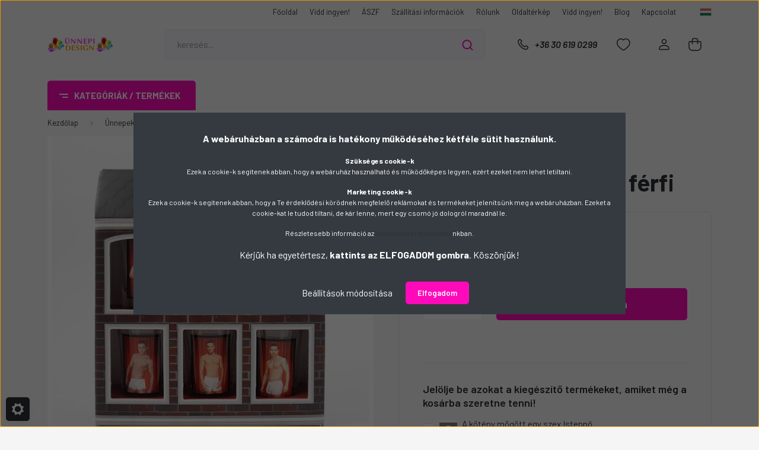

--- FILE ---
content_type: text/html; charset=UTF-8
request_url: https://unnepidesign.hu/vetkozos-palinkas-poharszett-red-light-ferfi-10204
body_size: 27729
content:
<!DOCTYPE html>
<html lang="hu" dir="ltr">
<head>
    <title>férfi vetkőzős pálinkás pohárszett </title>
    <meta charset="utf-8">
    <meta name="description" content="vetkőzős pálinkás pohárszett   6 db férfi">
    <meta name="robots" content="index, follow">
    <link rel="image_src" href="https://unnepidekoracio.cdn.shoprenter.hu/custom/unnepidekoracio/image/data/13/palinkas_szett_red_light_ho444366-640x658.jpg.webp?lastmod=1712232861.1685004618">
    <meta property="og:title" content="Vetkőzős pálinkás pohárszett-red light - férfi" />
    <meta property="og:type" content="product" />
    <meta property="og:url" content="https://unnepidesign.hu/vetkozos-palinkas-poharszett-red-light-ferfi-10204" />
    <meta property="og:image" content="https://unnepidekoracio.cdn.shoprenter.hu/custom/unnepidekoracio/image/cache/w1910h1000/13/palinkas_szett_red_light_ho444366-640x658.jpg.webp?lastmod=1712232861.1685004618" />
    <meta property="og:description" content="Vetkőzős pálinkás pohárszett-red light - férfiVízre, jégre, hidegre, nedvességre vetkőző férfiak a rövid italos poharakon! Hölgyeim ! Hideg italokra fel ! Hagulatfokozó ,vicces ajándék ez és még  inni is lehet !Hordjuk a..." />
    <link href="https://unnepidekoracio.cdn.shoprenter.hu/custom/unnepidekoracio/image/data/logo/lufi-512-512.png?lastmod=1650727793.1685004618" rel="icon" />
    <link href="https://unnepidekoracio.cdn.shoprenter.hu/custom/unnepidekoracio/image/data/logo/lufi-512-512.png?lastmod=1650727793.1685004618" rel="apple-touch-icon" />
    <base href="https://unnepidesign.hu:443" />
    <meta name="facebook-domain-verification" content="v692ufgz6gfw84s6uxtgg0jrm7uhqz" />
<meta name="google-site-verification" content="1RIQEtAcyJZGScDuKY1ThYgNnJVybLs4MQ3Tm7G0ZJ8" />
<link rel="stylesheet" href="https://cdnjs.cloudflare.com/ajax/libs/font-awesome/4.7.0/css/font-awesome.min.css">

<meta name="DC.Creator" content="ünnepidesign.hu party kellék webáruház">
<meta name="dc.type" content="website">
<meta name="dc.language" content="hu">
<meta property="og:locale" content="hu_HU" />
<meta property="og:type" content="website" />
<meta property="og:site_name" content="ünnepidesign.hu party kellék webáruház" />

    <meta name="viewport" content="width=device-width, initial-scale=1, maximum-scale=1, user-scalable=0">
            <link href="https://unnepidesign.hu/vetkozos-palinkas-poharszett-red-light-ferfi-10204" rel="canonical">
    
            
                <link rel="preconnect" href="https://fonts.gstatic.com" />
    <link rel="preload" as="style" href="https://fonts.googleapis.com/css2?family=Barlow:ital,wght@0,300;0,400;0,500;0,600;0,700;1,300;1,400;1,500;1,600;1,700&display=swap" />
    <link rel="stylesheet" href="https://fonts.googleapis.com/css2?family=Barlow:ital,wght@0,300;0,400;0,500;0,600;0,700;1,300;1,400;1,500;1,600;1,700&display=swap" media="print" onload="this.media='all'" />
    <noscript>
        <link rel="stylesheet" href="https://fonts.googleapis.com/css2?family=Barlow:ital,wght@0,300;0,400;0,500;0,600;0,700;1,300;1,400;1,500;1,600;1,700&display=swap" />
    </noscript>
    <link href="https://cdnjs.cloudflare.com/ajax/libs/fancybox/3.5.7/jquery.fancybox.min.css" rel="stylesheet" media="print" onload="this.media='all'"/>

            <link rel="stylesheet" href="https://unnepidekoracio.cdn.shoprenter.hu/custom/unnepidekoracio/catalog/view/theme/madrid_global/style/1767723329.1689691390.0.1714476740.css?v=null.1685004618" media="all">
        <script>
        window.nonProductQuality = 80;
    </script>
    <script src="https://unnepidekoracio.cdn.shoprenter.hu/catalog/view/javascript/jquery/jquery-1.10.2.min.js?v=1484139539"></script>

                
        
    
    <!-- Header JavaScript codes -->
            <script src="https://unnepidekoracio.cdn.shoprenter.hu/web/compiled/js/base.js?v=1768982351"></script>
                    <script src="https://unnepidekoracio.cdn.shoprenter.hu/web/compiled/js/countdown.js?v=1768982351"></script>
                    <script src="https://unnepidekoracio.cdn.shoprenter.hu/web/compiled/js/productreview.js?v=1768982351"></script>
                    <script src="https://unnepidekoracio.cdn.shoprenter.hu/web/compiled/js/before_starter2_head.js?v=1768982351"></script>
                    <script src="https://unnepidekoracio.cdn.shoprenter.hu/web/compiled/js/before_starter2_productpage.js?v=1768982351"></script>
                    <script src="https://unnepidekoracio.cdn.shoprenter.hu/web/compiled/js/nanobar.js?v=1768982351"></script>
                    <!-- Header jQuery onLoad scripts -->
    <script>window.countdownFormat='%D:%H:%M:%S';var BASEURL='https://unnepidesign.hu';Currency={"symbol_left":"","symbol_right":" Ft","decimal_place":0,"decimal_point":",","thousand_point":".","currency":"HUF","value":1};var ShopRenter=ShopRenter||{};ShopRenter.product={"id":10204,"sku":"5999050057490","currency":"HUF","unitName":"db","price":4499,"name":"Vetk\u0151z\u0151s p\u00e1link\u00e1s poh\u00e1rszett-red light - f\u00e9rfi","brand":"","currentVariant":[],"parent":{"id":10204,"sku":"5999050057490","unitName":"db","price":4499,"name":"Vetk\u0151z\u0151s p\u00e1link\u00e1s poh\u00e1rszett-red light - f\u00e9rfi"}};function setAutoHelpTitles(){$('.autohelp[title]').each(function(){if(!$(this).parents('.aurora-scroll-mode').length){$(this).attr('rel',$(this).attr('title'));$(this).removeAttr('title');$(this).qtip({content:{text:$(this).attr('rel')},hide:{fixed:true},position:{corner:{target:'topMiddle',tooltip:'bottomMiddle'},adjust:{screen:true}},style:{border:{color:'#d10fd1'},background:'#31e07d',width:500}});}});}
$(document).ready(function(){setAutoHelpTitles();});$(window).load(function(){var init_relatedproducts_Scroller=function(){$("#relatedproducts .aurora-scroll-click-mode").each(function(){var max=0;$(this).find($(".list_prouctname")).each(function(){var h=$(this).height();max=h>max?h:max;});$(this).find($(".list_prouctname")).each(function(){$(this).height(max);});});$("#relatedproducts .aurora-scroll-click-mode").auroraScroll({autoMode:"click",frameRate:60,speed:2.5,direction:-1,elementClass:"product-snapshot",pauseAfter:false,horizontal:true,visible:1,arrowsPosition:1},function(){initAurora();});}
init_relatedproducts_Scroller();});</script><script src="https://unnepidekoracio.cdn.shoprenter.hu/web/compiled/js/vue/manifest.bundle.js?v=1768982348"></script><script>var ShopRenter=ShopRenter||{};ShopRenter.onCartUpdate=function(callable){document.addEventListener('cartChanged',callable)};ShopRenter.onItemAdd=function(callable){document.addEventListener('AddToCart',callable)};ShopRenter.onItemDelete=function(callable){document.addEventListener('deleteCart',callable)};ShopRenter.onSearchResultViewed=function(callable){document.addEventListener('AuroraSearchResultViewed',callable)};ShopRenter.onSubscribedForNewsletter=function(callable){document.addEventListener('AuroraSubscribedForNewsletter',callable)};ShopRenter.onCheckoutInitiated=function(callable){document.addEventListener('AuroraCheckoutInitiated',callable)};ShopRenter.onCheckoutShippingInfoAdded=function(callable){document.addEventListener('AuroraCheckoutShippingInfoAdded',callable)};ShopRenter.onCheckoutPaymentInfoAdded=function(callable){document.addEventListener('AuroraCheckoutPaymentInfoAdded',callable)};ShopRenter.onCheckoutOrderConfirmed=function(callable){document.addEventListener('AuroraCheckoutOrderConfirmed',callable)};ShopRenter.onCheckoutOrderPaid=function(callable){document.addEventListener('AuroraOrderPaid',callable)};ShopRenter.onCheckoutOrderPaidUnsuccessful=function(callable){document.addEventListener('AuroraOrderPaidUnsuccessful',callable)};ShopRenter.onProductPageViewed=function(callable){document.addEventListener('AuroraProductPageViewed',callable)};ShopRenter.onMarketingConsentChanged=function(callable){document.addEventListener('AuroraMarketingConsentChanged',callable)};ShopRenter.onCustomerRegistered=function(callable){document.addEventListener('AuroraCustomerRegistered',callable)};ShopRenter.onCustomerLoggedIn=function(callable){document.addEventListener('AuroraCustomerLoggedIn',callable)};ShopRenter.onCustomerUpdated=function(callable){document.addEventListener('AuroraCustomerUpdated',callable)};ShopRenter.onCartPageViewed=function(callable){document.addEventListener('AuroraCartPageViewed',callable)};ShopRenter.customer={"userId":0,"userClientIP":"18.117.89.119","userGroupId":8,"customerGroupTaxMode":"gross","customerGroupPriceMode":"gross_net_tax","email":"","phoneNumber":"","name":{"firstName":"","lastName":""}};ShopRenter.theme={"name":"madrid_global","family":"madrid","parent":""};ShopRenter.shop={"name":"unnepidekoracio","locale":"hu","currency":{"code":"HUF","rate":1},"domain":"unnepidekoracio.myshoprenter.hu"};ShopRenter.page={"route":"product\/product","queryString":"vetkozos-palinkas-poharszett-red-light-ferfi-10204"};ShopRenter.formSubmit=function(form,callback){callback();};let loadedAsyncScriptCount=0;function asyncScriptLoaded(position){loadedAsyncScriptCount++;if(position==='body'){if(document.querySelectorAll('.async-script-tag').length===loadedAsyncScriptCount){if(/complete|interactive|loaded/.test(document.readyState)){document.dispatchEvent(new CustomEvent('asyncScriptsLoaded',{}));}else{document.addEventListener('DOMContentLoaded',()=>{document.dispatchEvent(new CustomEvent('asyncScriptsLoaded',{}));});}}}}</script><script type="text/javascript"async class="async-script-tag"onload="asyncScriptLoaded('header')"src="https://onsite.optimonk.com/script.js?account=152727"></script><script type="text/javascript"async class="async-script-tag"onload="asyncScriptLoaded('header')"src="https://widget.molin.ai/shop-ai.js?w=ew796ew2"></script><script type="text/javascript"async class="async-script-tag"onload="asyncScriptLoaded('header')"src="https://static2.rapidsearch.dev/resultpage.js?shop=unnepidekoracio.shoprenter.hu"></script><script type="text/javascript"src="https://unnepidekoracio.cdn.shoprenter.hu/web/compiled/js/vue/customerEventDispatcher.bundle.js?v=1768982348"></script><!--Custom header scripts--><script id="barat_hud_sr_script">var hst=document.createElement("script");hst.src="//admin.fogyasztobarat.hu/h-api.js";hst.type="text/javascript";hst.setAttribute("data-id","CKVIKXPF");hst.setAttribute("id","fbarat");var hs=document.getElementById("barat_hud_sr_script");hs.parentNode.insertBefore(hst,hs);</script>                
            
            <script>window.dataLayer=window.dataLayer||[];function gtag(){dataLayer.push(arguments)};var ShopRenter=ShopRenter||{};ShopRenter.config=ShopRenter.config||{};ShopRenter.config.googleConsentModeDefaultValue="denied";</script>                        <script type="text/javascript" src="https://unnepidekoracio.cdn.shoprenter.hu/web/compiled/js/vue/googleConsentMode.bundle.js?v=1768982348"></script>

            <!-- Facebook Pixel Code -->
<script>
  !function(f,b,e,v,n,t,s)
  {if(f.fbq)return;n=f.fbq=function(){n.callMethod?
  n.callMethod.apply(n,arguments):n.queue.push(arguments)};
  if(!f._fbq)f._fbq=n;n.push=n;n.loaded=!0;n.version='2.0';
  n.queue=[];t=b.createElement(e);t.async=!0;
  t.src=v;s=b.getElementsByTagName(e)[0];
  s.parentNode.insertBefore(t,s)}(window, document,'script',
  'https://connect.facebook.net/en_US/fbevents.js');
  fbq('consent', 'revoke');
fbq('init', '977359243060284');
  fbq('track', 'PageView');
document.addEventListener('AuroraProductPageViewed', function(auroraEvent) {
                    fbq('track', 'ViewContent', {
                        content_type: 'product',
                        content_ids: [auroraEvent.detail.product.id.toString()],
                        value: parseFloat(auroraEvent.detail.product.grossUnitPrice),
                        currency: auroraEvent.detail.product.currency
                    }, {
                        eventID: auroraEvent.detail.event.id
                    });
                });
document.addEventListener('AuroraAddedToCart', function(auroraEvent) {
    var fbpId = [];
    var fbpValue = 0;
    var fbpCurrency = '';

    auroraEvent.detail.products.forEach(function(item) {
        fbpValue += parseFloat(item.grossUnitPrice) * item.quantity;
        fbpId.push(item.id);
        fbpCurrency = item.currency;
    });


    fbq('track', 'AddToCart', {
        content_ids: fbpId,
        content_type: 'product',
        value: fbpValue,
        currency: fbpCurrency
    }, {
        eventID: auroraEvent.detail.event.id
    });
})
window.addEventListener('AuroraMarketingCookie.Changed', function(event) {
            let consentStatus = event.detail.isAccepted ? 'grant' : 'revoke';
            if (typeof fbq === 'function') {
                fbq('consent', consentStatus);
            }
        });
</script>
<noscript><img height="1" width="1" style="display:none"
  src="https://www.facebook.com/tr?id=977359243060284&ev=PageView&noscript=1"
/></noscript>
<!-- End Facebook Pixel Code -->

            
            
            
                <!--Global site tag(gtag.js)--><script async src="https://www.googletagmanager.com/gtag/js?id=G-DTK0F19PQV"></script><script>window.dataLayer=window.dataLayer||[];function gtag(){dataLayer.push(arguments);}
gtag('js',new Date());gtag('config','G-DTK0F19PQV');</script>                                <script type="text/javascript" src="https://unnepidekoracio.cdn.shoprenter.hu/web/compiled/js/vue/GA4EventSender.bundle.js?v=1768982348"></script>

    
    
</head>

    
<body id="body" class="page-body one-pic-element product-page-body show-quantity-in-category madrid_global-body desktop-device-body vertical-category-menu " role="document">
<script>ShopRenter.theme.breakpoints={'xs':0,'sm':576,'md':768,'lg':992,'xl':1200,'xxl':1400}</script><div id="fb-root"></div><script>(function(d,s,id){var js,fjs=d.getElementsByTagName(s)[0];if(d.getElementById(id))return;js=d.createElement(s);js.id=id;js.src="//connect.facebook.net/hu_HU/sdk/xfbml.customerchat.js#xfbml=1&version=v2.12&autoLogAppEvents=1";fjs.parentNode.insertBefore(js,fjs);}(document,"script","facebook-jssdk"));</script>
                    

<!-- cached -->    <div class="nanobar-cookie-cog d-flex-center rounded js-hidden-nanobar-button">
        <svg width="20" height="20" viewBox="0 0 20 20" fill="none" xmlns="http://www.w3.org/2000/svg">
    <path d="M18.0781 10C18.0781 8.75521 18.849 7.77083 20 7.09375C19.7917 6.40104 19.5156 5.72917 19.1771 5.10417C17.8802 5.44271 16.8333 4.9375 15.9479 4.05208C15.0677 3.17187 14.7969 2.11979 15.1354 0.822917C14.5104 0.484375 13.8437 0.208333 13.1458 0C12.4687 1.15625 11.25 1.92187 10 1.92187C8.75521 1.92187 7.53125 1.15625 6.85417 0C6.15625 0.208333 5.48958 0.484375 4.86458 0.822917C5.20312 2.11979 4.93229 3.16667 4.05208 4.05208C3.17187 4.93229 2.11979 5.44271 0.828125 5.10417C0.484375 5.72917 0.208333 6.39583 0 7.09375C1.15625 7.77083 1.92708 8.75521 1.92708 10C1.92708 11.2448 1.15625 12.4687 0 13.1458C0.208333 13.8437 0.484375 14.5104 0.822917 15.1354C2.11979 14.7969 3.16667 15.0677 4.04687 15.9479C4.93229 16.8281 5.19792 17.8802 4.85937 19.1771C5.48958 19.5156 6.15104 19.7917 6.84896 20C7.52604 18.8437 8.75 18.0781 9.99479 18.0781C11.2396 18.0781 12.4635 18.8437 13.1406 20C13.8385 19.7917 14.5052 19.5156 15.1302 19.1771C14.7917 17.8802 15.0625 16.8333 15.9427 15.9479C16.8229 15.0677 17.875 14.5573 19.1719 14.8958C19.5104 14.2656 19.7865 13.599 19.9948 12.9062C18.8437 12.2292 18.0781 11.2448 18.0781 10ZM10 15.1198C7.17708 15.1198 4.88021 12.8281 4.88021 10C4.88021 7.17187 7.17187 4.88021 10 4.88021C12.8281 4.88021 15.1198 7.17187 15.1198 10C15.1198 12.8281 12.8281 15.1198 10 15.1198Z" fill="currentColor"/>
</svg>

    </div>
<div class="Fixed nanobar bg-dark js-nanobar-first-login">
    <div class="container nanobar-container">
        <div class="row flex-column flex-sm-row">
            <div class="col-12 col-sm-6 col-lg-8 nanobar-text-cookies align-self-center text-sm-left">
                <p><strong></strong>
</p>
<p><span style="font-size:16px;"><strong>A webáruházban a számodra is hatékony működéséhez kétféle sütit használunk.</strong></span>
</p>
<p><strong>Szükséges cookie-k</strong><br />
	Ezek a cookie-k segítenek abban, hogy a webáruház használható és működőképes legyen, ezért ezeket nem lehet letiltani.
</p>
<p><strong>Marketing cookie-k</strong><br />
	Ezek a cookie-k segítenek abban, hogy a Te érdeklődési körödnek megfelelő reklámokat és termékeket jelenítsünk meg a webáruházban. Ezeket a cookie-kat le tudod tiltani, de kár lenne, mert egy csomó jó dologról maradnál le.
</p>
<p>Részletesebb információ az <a href="https://unnepidesign.hu/adatkezelesi-tajekoztato" target="_blank">Adatkezelési tájékoztató</a>nkban.
</p>
<p><span style="font-size:16px;">Kérjük ha egyetértesz, <strong>kattints az ELFOGADOM gombra</strong>. Köszönjük!</span>
</p>
            </div>
            <div class="col-12 col-sm-6 col-lg-4 nanobar-buttons m-sm-0 text-center text-sm-right">
                <a href="#" class="btn btn-link nanobar-settings-button js-nanobar-settings-button">
                    Beállítások módosítása
                </a>
                <a href="#" class="btn btn-primary nanobar-btn js-nanobar-close-cookies" data-button-save-text="Beállítások mentése">
                    Elfogadom
                </a>
            </div>
        </div>
        <div class="nanobar-cookies js-nanobar-cookies flex-column flex-sm-row text-left pt-3 mt-3" style="display: none;">
            <div class="form-check pt-2 pb-2 pr-2 mb-0">
                <input class="form-check-input" type="checkbox" name="required_cookies" disabled checked />
                <label class="form-check-label">
                    Szükséges cookie-k
                    <div class="cookies-help-text text-muted">
                        Ezek a cookie-k segítenek abban, hogy a webáruház használható és működőképes legyen.
                    </div>
                </label>
            </div>
            <div class="form-check pt-2 pb-2 pr-2 mb-0">
                <input class="form-check-input js-nanobar-marketing-cookies" type="checkbox" name="marketing_cookies"
                         checked />
                <label class="form-check-label">
                    Marketing cookie-k
                    <div class="cookies-help-text text-muted">
                        Ezeket a cookie-k segítenek abban, hogy az Ön érdeklődési körének megfelelő reklámokat és termékeket jelenítsük meg a webáruházban.
                    </div>
                </label>
            </div>
        </div>
    </div>
</div>

<script>
    (function ($) {
        $(document).ready(function () {
            new AuroraNanobar.FirstLogNanobarCheckbox(jQuery('.js-nanobar-first-login'), 'modal');
        });
    })(jQuery);
</script>
<!-- /cached -->
<!-- cached --><div class="Fixed nanobar bg-dark js-nanobar-free-shipping">
    <div class="container nanobar-container">
        <button type="button" class="close js-nanobar-close" aria-label="Close">
            <span aria-hidden="true">&times;</span>
        </button>
        <div class="nanobar-text px-3"></div>
    </div>
</div>

<script>$(document).ready(function(){document.nanobarInstance=new AuroraNanobar.FreeShippingNanobar($('.js-nanobar-free-shipping'),'modal','500','','1');});</script><!-- /cached -->
                <!-- page-wrap -->

                <div class="page-wrap">
                                                

    <header class="sticky-head">
        <div class="sticky-head-inner">
                    <div class="header-top-line">
                <div class="container">
                    <div class="header-top d-flex justify-content-end">
                        <!-- cached -->
    <ul class="nav headermenu-list">
                    <li class="nav-item">
                <a href="https://unnepidesign.hu"
                   target="_self"
                   class="nav-link "
                    title="Főoldal"
                >
                    Főoldal
                </a>
                            </li>
                    <li class="nav-item">
                <a href="https://unnepidesign.hu/ebook"
                   target="_self"
                   class="nav-link "
                    title="Vidd ingyen!"
                >
                    Vidd ingyen!
                </a>
                            </li>
                    <li class="nav-item">
                <a href="https://unnepidesign.hu/aszf"
                   target="_self"
                   class="nav-link "
                    title="ÁSZF"
                >
                    ÁSZF
                </a>
                            </li>
                    <li class="nav-item">
                <a href="https://unnepidesign.hu/szallitas_6"
                   target="_self"
                   class="nav-link "
                    title="Szállítási információk"
                >
                    Szállítási információk
                </a>
                            </li>
                    <li class="nav-item">
                <a href="https://unnepidesign.hu/rolunk"
                   target="_self"
                   class="nav-link "
                    title="Rólunk"
                >
                    Rólunk
                </a>
                            </li>
                    <li class="nav-item">
                <a href="https://unnepidesign.hu/index.php?route=information/sitemap"
                   target="_self"
                   class="nav-link "
                    title="Oldaltérkép"
                >
                    Oldaltérkép
                </a>
                            </li>
                    <li class="nav-item">
                <a href="https://unnepidesign.hu/ebook"
                   target="_self"
                   class="nav-link "
                    title="Vidd ingyen!"
                >
                    Vidd ingyen!
                </a>
                            </li>
                    <li class="nav-item">
                <a href="https://unnepidesign.hu/blog"
                   target="_self"
                   class="nav-link "
                    title="Blog"
                >
                    Blog
                </a>
                            </li>
                    <li class="nav-item">
                <a href="https://unnepidesign.hu/index.php?route=information/contact"
                   target="_self"
                   class="nav-link "
                    title="Kapcsolat"
                >
                    Kapcsolat
                </a>
                            </li>
            </ul>
    <!-- /cached -->
                        <!-- cached -->


                    
        <div id="languageselect" class="module content-module header-position hide-top languageselect-module" >
                                    <div class="module-body">
                        <form action="/" method="post" enctype="multipart/form-data" id="language-form">
            <div class="d-flex justify-content-lg-between language-items-row">
                                                            <div class="language-icon active cursor-pointer language-data" data-langcode="hu">
                    <img class="language-change" src="https://unnepidekoracio.cdn.shoprenter.hu/catalog/view/theme/default/image/flags/HU.png?v=null.1685004618" alt="Hungarian" style="width: 30px; height: 30px;"/>
                </div>
                                <input type="hidden" value="" name="language_code"/>
                        </div>
            <script>$(window).load(function(){$('.language-change').one('click',function(){var language_code=$(this).parent('.language-data').data('langcode');$('input[name="language_code"]').attr('value',language_code);$('#language-form').submit();});});</script>        </form>
            </div>
                                </div>
    
    <!-- /cached -->
                        
                    </div>
                </div>
            </div>
            <div class="header-middle-line ">
                <div class="container">
                    <div class="header-middle">
                        <nav class="navbar navbar-expand-lg">
                            <button id="js-hamburger-icon" class="d-flex d-lg-none" title="Menü">
                                <div class="hamburger-icon position-relative">
                                    <div class="hamburger-icon-line position-absolute line-1"></div>
                                    <div class="hamburger-icon-line position-absolute line-3"></div>
                                </div>
                            </button>
                                                            <!-- cached -->
    <a class="navbar-brand" href="/"><img style="border: 0; max-width: 220px;" src="https://unnepidekoracio.cdn.shoprenter.hu/custom/unnepidekoracio/image/cache/w220h100m00/logo/unnepi-logo-png-433-100.png?v=1684422600" title="Ünnepidesign" alt="Ünnepidesign" /></a>
<!-- /cached -->
                                
<div class="dropdown search-module d-flex">
    <div class="input-group">
        <input class="form-control disableAutocomplete" type="text" placeholder="keresés..." value=""
               id="filter_keyword" 
               onclick="this.value=(this.value==this.defaultValue)?'':this.value;"/>
        <div class="input-group-append">
            <button title="Keresés" class="btn btn-link" onclick="moduleSearch();">
                <svg width="19" height="18" viewBox="0 0 19 18" fill="none" xmlns="http://www.w3.org/2000/svg">
    <path d="M17.4492 17L13.4492 13M8.47698 15.0555C4.59557 15.0555 1.44922 11.9092 1.44922 8.02776C1.44922 4.14635 4.59557 1 8.47698 1C12.3584 1 15.5047 4.14635 15.5047 8.02776C15.5047 11.9092 12.3584 15.0555 8.47698 15.0555Z" stroke="currentColor" stroke-width="2" stroke-linecap="round" stroke-linejoin="round"/>
</svg>

            </button>
        </div>
    </div>

    <input type="hidden" id="filter_description" value="0"/>
    <input type="hidden" id="search_shopname" value="unnepidekoracio"/>
    <div id="results" class="dropdown-menu search-results p-0"></div>
</div>



                                                                                    <a class="nav-link header-phone-box header-middle-right-link d-none d-lg-flex" href="tel:+36 30 619 0299">
                                <svg width="24" height="24" viewBox="0 0 24 24" fill="none" xmlns="http://www.w3.org/2000/svg">
    <path fill-rule="evenodd" clip-rule="evenodd" d="M10.8561 13.1444C9.68615 11.9744 8.80415 10.6644 8.21815 9.33536C8.09415 9.05436 8.16715 8.72536 8.38415 8.50836L9.20315 7.69036C9.87415 7.01936 9.87415 6.07036 9.28815 5.48436L8.11415 4.31036C7.33315 3.52936 6.06715 3.52936 5.28615 4.31036L4.63415 4.96236C3.89315 5.70336 3.58415 6.77236 3.78415 7.83236C4.27815 10.4454 5.79615 13.3064 8.24515 15.7554C10.6941 18.2044 13.5551 19.7224 16.1681 20.2164C17.2281 20.4164 18.2971 20.1074 19.0381 19.3664L19.6891 18.7154C20.4701 17.9344 20.4701 16.6684 19.6891 15.8874L18.5161 14.7144C17.9301 14.1284 16.9801 14.1284 16.3951 14.7144L15.4921 15.6184C15.2751 15.8354 14.9461 15.9084 14.6651 15.7844C13.3361 15.1974 12.0261 14.3144 10.8561 13.1444Z" stroke="currentColor" stroke-width="1.5" stroke-linecap="round" stroke-linejoin="round"/>
</svg>

                                +36 30 619 0299
                            </a>
                                                                                    <div id="js-wishlist-module-wrapper">
                                <hx:include src="/_fragment?_path=_format%3Dhtml%26_locale%3Den%26_controller%3Dmodule%252Fwishlist&amp;_hash=dkrOoY2Tjkw1p8hrWeNUQY0hWojR3gvXG0kHg7NSXfQ%3D"></hx:include>
                            </div>
                                                        <!-- cached -->
    <ul class="nav login-list">
                    <li class="nav-item">
                <a class="nav-link header-middle-right-link" href="index.php?route=account/login" title="Belépés / Regisztráció">
                    <span class="header-user-icon">
                        <svg width="18" height="20" viewBox="0 0 18 20" fill="none" xmlns="http://www.w3.org/2000/svg">
    <path fill-rule="evenodd" clip-rule="evenodd" d="M11.4749 2.52513C12.8417 3.89197 12.8417 6.10804 11.4749 7.47488C10.1081 8.84172 7.89199 8.84172 6.52515 7.47488C5.15831 6.10804 5.15831 3.89197 6.52515 2.52513C7.89199 1.15829 10.1081 1.15829 11.4749 2.52513Z" stroke="currentColor" stroke-width="1.5" stroke-linecap="round" stroke-linejoin="round"/>
    <path fill-rule="evenodd" clip-rule="evenodd" d="M1 16.5V17.5C1 18.052 1.448 18.5 2 18.5H16C16.552 18.5 17 18.052 17 17.5V16.5C17 13.474 13.048 11.508 9 11.508C4.952 11.508 1 13.474 1 16.5Z" stroke="currentColor" stroke-width="1.5" stroke-linecap="round" stroke-linejoin="round"/>
</svg>

                    </span>
                </a>
            </li>
            </ul>
<!-- /cached -->
                            <div id="header-cart-wrapper">
                                <div id="js-cart">
                                    <hx:include src="/_fragment?_path=_format%3Dhtml%26_locale%3Den%26_controller%3Dmodule%252Fcart&amp;_hash=o3pDlzRkgdNb%2BAICSjDD091tmhcCCcpAnb2s1RwmOxE%3D"></hx:include>
                                </div>
                            </div>
                        </nav>
                    </div>
                </div>
            </div>
            <div class="header-bottom-line d-none d-lg-block">
                <div class="container">
                    


                    
            <div id="module_category_wrapper" class="module-category-wrapper">
        <div id="category" class="module content-module header-position category-module" >
                    <div class="module-head">
                            <span class="category-menu-hamburger-icon"></span>
                        <div class="module-head-title">Kategóriák / Termékek</div>
        </div>
            <div class="module-body">
                    <div id="category-nav">
        

    <ul class="nav nav-pills category category-menu sf-menu sf-horizontal cached">
        <li id="cat_255" class="nav-item item category-list module-list even">
    <a href="https://unnepidesign.hu/csomagajanlatok-255" class="nav-link">
                <span>Csomagajánlatok</span>
    </a>
    </li><li id="cat_209" class="nav-item item category-list module-list parent odd">
    <a href="https://unnepidesign.hu/fenykepes-termekek-209" class="nav-link">
                <span>Ajándékok</span>
    </a>
            <ul class="nav flex-column children"><li id="cat_223" class="nav-item item category-list module-list even">
    <a href="https://unnepidesign.hu/fenykepes-termekek-209/fenykepes-egyedi-ajandek-223" class="nav-link">
                <span>Fényképes, egyedi ajándékok</span>
    </a>
    </li><li id="cat_224" class="nav-item item category-list module-list odd">
    <a href="https://unnepidesign.hu/fenykepes-termekek-209/ferfi-ajandek-224" class="nav-link">
                <span>Férfi ajándékok</span>
    </a>
    </li><li id="cat_228" class="nav-item item category-list module-list even">
    <a href="https://unnepidesign.hu/fenykepes-termekek-209/gyerek-ajandek-228" class="nav-link">
                <span>Gyerek ajándékok</span>
    </a>
    </li><li id="cat_225" class="nav-item item category-list module-list odd">
    <a href="https://unnepidesign.hu/fenykepes-termekek-209/noi-ajanek-225" class="nav-link">
                <span>Női ajándékok</span>
    </a>
    </li><li id="cat_239" class="nav-item item category-list module-list even">
    <a href="https://unnepidesign.hu/fenykepes-termekek-209/nyugdijas-lettem-239" class="nav-link">
                <span>Nyugdíjba vonulásra  ajándékok</span>
    </a>
    </li><li id="cat_226" class="nav-item item category-list module-list odd">
    <a href="https://unnepidesign.hu/fenykepes-termekek-209/vicces-ajandek-226" class="nav-link">
                <span>Vicces ajándék</span>
    </a>
    </li></ul>
    </li><li id="cat_206" class="nav-item item category-list module-list even">
    <a href="https://unnepidesign.hu/disney-206" class="nav-link">
                <span>Disney</span>
    </a>
    </li><li id="cat_259" class="nav-item item category-list module-list odd">
    <a href="https://unnepidesign.hu/httpsunnepidesignhuparty-kellek-234kiegeszitok-173gyertyak-tuzijatekok-189" class="nav-link">
                <span>Gyertyák és Torta Dekorációk</span>
    </a>
    </li><li id="cat_212" class="nav-item item category-list module-list parent even">
    <a href="https://unnepidesign.hu/lufik" class="nav-link">
                <span>Lufik</span>
    </a>
            <ul class="nav flex-column children"><li id="cat_207" class="nav-item item category-list module-list even">
    <a href="https://unnepidesign.hu/lufik/babavaro-buli-207" class="nav-link">
                <span>Babaváró lufi</span>
    </a>
    </li><li id="cat_175" class="nav-item item category-list module-list odd">
    <a href="https://unnepidesign.hu/lufik/ballagasi-lufik-175" class="nav-link">
                <span>Ballagási lufik</span>
    </a>
    </li><li id="cat_221" class="nav-item item category-list module-list even">
    <a href="https://unnepidesign.hu/lufik/betu-folia-lufi-221" class="nav-link">
                <span>Betű lufi</span>
    </a>
    </li><li id="cat_229" class="nav-item item category-list module-list odd">
    <a href="https://unnepidesign.hu/lufik/heliumos-lufi-229" class="nav-link">
                <span>Héliumos lufi</span>
    </a>
    </li><li id="cat_222" class="nav-item item category-list module-list even">
    <a href="https://unnepidesign.hu/lufik/lufi-suly-222" class="nav-link">
                <span>Lufi súly</span>
    </a>
    </li><li id="cat_231" class="nav-item item category-list module-list odd">
    <a href="https://unnepidesign.hu/lufik/mancs-orjarat-lufi-231" class="nav-link">
                <span>Mancs őrjárat lufi</span>
    </a>
    </li><li id="cat_233" class="nav-item item category-list module-list even">
    <a href="https://unnepidesign.hu/lufik/minnie-lufi-233" class="nav-link">
                <span>Minnie lufi</span>
    </a>
    </li><li id="cat_214" class="nav-item item category-list module-list odd">
    <a href="https://unnepidesign.hu/lufik/onfelfujos-folia-szam-lufi-palcaval-214" class="nav-link">
                <span>Önfelfújós fólia szám lufi pálcával</span>
    </a>
    </li><li id="cat_219" class="nav-item item category-list module-list even">
    <a href="https://unnepidesign.hu/lufik/setalo-lufi-219" class="nav-link">
                <span>Sétáló lufi</span>
    </a>
    </li><li id="cat_213" class="nav-item item category-list module-list odd">
    <a href="https://unnepidesign.hu/lufik/szamos-folia-lufik-213" class="nav-link">
                <span>Számos  lufi</span>
    </a>
    </li><li id="cat_215" class="nav-item item category-list module-list parent even">
    <a href="https://unnepidesign.hu/lufik/folia-lufi-215" class="nav-link">
                <span>Szülinapi lufi</span>
    </a>
            <ul class="nav flex-column children"><li id="cat_218" class="nav-item item category-list module-list even">
    <a href="https://unnepidesign.hu/lufik/folia-lufi-215/ballagasi-lufi-218" class="nav-link">
                <span>Ballagási lufi</span>
    </a>
    </li><li id="cat_216" class="nav-item item category-list module-list odd">
    <a href="https://unnepidesign.hu/lufik/folia-lufi-215/figuras-meses-lufik-216" class="nav-link">
                <span>Figurás, mesés lufi</span>
    </a>
    </li><li id="cat_220" class="nav-item item category-list module-list even">
    <a href="https://unnepidesign.hu/lufik/folia-lufi-215/szamos-folia-lufi-220" class="nav-link">
                <span>Számos fólia lufi</span>
    </a>
    </li><li id="cat_217" class="nav-item item category-list module-list odd">
    <a href="https://unnepidesign.hu/lufik/folia-lufi-215/szerelmes-lufik-217" class="nav-link">
                <span>Szerelmes lufi</span>
    </a>
    </li></ul>
    </li><li id="cat_232" class="nav-item item category-list module-list odd">
    <a href="https://unnepidesign.hu/lufik/szulinapi-lufi-szett-232" class="nav-link">
                <span>Szülinapi lufi szett</span>
    </a>
    </li></ul>
    </li><li id="cat_170" class="nav-item item category-list module-list parent odd">
    <a href="https://unnepidesign.hu/nyari-hangulat-170" class="nav-link">
                <span>Nyári hangulat, kerti party</span>
    </a>
            <ul class="nav flex-column children"><li id="cat_183" class="nav-item item category-list module-list even">
    <a href="https://unnepidesign.hu/nyari-hangulat-170/minden-ami-vilagit-183" class="nav-link">
                <span>Minden ami világít</span>
    </a>
    </li></ul>
    </li><li id="cat_234" class="nav-item item category-list module-list parent even">
    <a href="https://unnepidesign.hu/party-kellek-234" class="nav-link">
                <span>Party  kellék</span>
    </a>
            <ul class="nav flex-column children"><li id="cat_236" class="nav-item item category-list module-list even">
    <a href="https://unnepidesign.hu/party-kellek-234/1-eves-szulinapi-dekoracio-236" class="nav-link">
                <span>1 éves szülinapi dekoráció</span>
    </a>
    </li><li id="cat_247" class="nav-item item category-list module-list odd">
    <a href="https://unnepidesign.hu/party-kellek-234/oszi-dekoracio-247" class="nav-link">
                <span>Őszi dekoráció</span>
    </a>
    </li><li id="cat_173" class="nav-item item category-list module-list parent even">
    <a href="https://unnepidesign.hu/party-kellek-234/kiegeszitok-173" class="nav-link">
                <span>Szülinapi dekoráció</span>
    </a>
            <ul class="nav flex-column children"><li id="cat_189" class="nav-item item category-list module-list even">
    <a href="https://unnepidesign.hu/party-kellek-234/kiegeszitok-173/gyertyak-tuzijatekok-189" class="nav-link">
                <span>Gyertyák, torta dekoráció</span>
    </a>
    </li></ul>
    </li><li id="cat_194" class="nav-item item category-list module-list odd">
    <a href="https://unnepidesign.hu/party-kellek-234/lanyos-szulinap-194" class="nav-link">
                <span>Szülinapi dekoráció kislánynak</span>
    </a>
    </li><li id="cat_193" class="nav-item item category-list module-list even">
    <a href="https://unnepidesign.hu/party-kellek-234/fius-szulinap-193" class="nav-link">
                <span>Szülinapidekoráció fiúnak</span>
    </a>
    </li></ul>
    </li><li id="cat_171" class="nav-item item category-list module-list odd">
    <a href="https://unnepidesign.hu/party-eszkozok-berlese-171" class="nav-link">
                <span>Party eszközök bérlése</span>
    </a>
    </li><li id="cat_211" class="nav-item item category-list module-list parent even">
    <a href="https://unnepidesign.hu/unnepek" class="nav-link">
                <span>Ünnepek</span>
    </a>
            <ul class="nav flex-column children"><li id="cat_188" class="nav-item item category-list module-list even">
    <a href="https://unnepidesign.hu/unnepek/anyak-napja-apak-napja-188" class="nav-link">
                <span>Anyák napja, apák napja</span>
    </a>
    </li><li id="cat_174" class="nav-item item category-list module-list parent odd">
    <a href="https://unnepidesign.hu/unnepek/ballagas-174" class="nav-link">
                <span>Ballagás</span>
    </a>
            <ul class="nav flex-column children"><li id="cat_176" class="nav-item item category-list module-list even">
    <a href="https://unnepidesign.hu/unnepek/ballagas-174/ballagasi-ajandek-otletek-176" class="nav-link">
                <span>Ballagási ajándék ötletek</span>
    </a>
    </li><li id="cat_177" class="nav-item item category-list module-list odd">
    <a href="https://unnepidesign.hu/unnepek/ballagas-174/heliumos-ballagasi-lufi-177" class="nav-link">
                <span>Héliumos Ballagási lufi</span>
    </a>
    </li></ul>
    </li><li id="cat_208" class="nav-item item category-list module-list even">
    <a href="https://unnepidesign.hu/unnepek/boldog-nevnapot-208" class="nav-link">
                <span>Boldog Névnapot</span>
    </a>
    </li><li id="cat_153" class="nav-item item category-list module-list parent odd">
    <a href="https://unnepidesign.hu/unnepek/eskuvoi-kiegeszitok-153" class="nav-link">
                <span>Esküvői kiegészítők</span>
    </a>
            <ul class="nav flex-column children"><li id="cat_184" class="nav-item item category-list module-list even">
    <a href="https://unnepidesign.hu/unnepek/eskuvoi-kiegeszitok-153/eskuvoi-fuggodiszek-184" class="nav-link">
                <span>Esküvői kiegészítők</span>
    </a>
    </li><li id="cat_180" class="nav-item item category-list module-list odd">
    <a href="https://unnepidesign.hu/unnepek/eskuvoi-kiegeszitok-153/lanybucsu-180" class="nav-link">
                <span>Lánybúcsú</span>
    </a>
    </li><li id="cat_249" class="nav-item item category-list module-list even">
    <a href="https://unnepidesign.hu/unnepek/eskuvoi-kiegeszitok-153/legenybucsu-249" class="nav-link">
                <span>Legénybúcsú</span>
    </a>
    </li><li id="cat_154" class="nav-item item category-list module-list parent odd">
    <a href="https://unnepidesign.hu/unnepek/eskuvoi-kiegeszitok-153/lufik-154" class="nav-link">
                <span>Lufik</span>
    </a>
            <ul class="nav flex-column children"><li id="cat_178" class="nav-item item category-list module-list even">
    <a href="https://unnepidesign.hu/unnepek/eskuvoi-kiegeszitok-153/lufik-154/heliumos-lufi-eskuvore-178" class="nav-link">
                <span>Héliumos lufi esküvőre</span>
    </a>
    </li></ul>
    </li><li id="cat_168" class="nav-item item category-list module-list even">
    <a href="https://unnepidesign.hu/unnepek/eskuvoi-kiegeszitok-153/viragszirmok-168" class="nav-link">
                <span>Virágszirmok</span>
    </a>
    </li></ul>
    </li><li id="cat_195" class="nav-item item category-list module-list even">
    <a href="https://unnepidesign.hu/unnepek/farsang-kicsiknek-es-nagyoknak-195" class="nav-link">
                <span>Farsang kicsiknek és nagyoknak</span>
    </a>
    </li><li id="cat_137" class="nav-item item category-list module-list parent odd">
    <a href="https://unnepidesign.hu/unnepek/halloween-dekoraciok" class="nav-link">
                <span>Halloween dekorációk, halloween party kellékek</span>
    </a>
            <ul class="nav flex-column children"><li id="cat_258" class="nav-item item category-list module-list even">
    <a href="https://unnepidesign.hu/unnepek/halloween-dekoraciok/halloween-mozgo-remsegek-258" class="nav-link">
                <span>Halloween mozgó rémségek</span>
    </a>
    </li><li id="cat_150" class="nav-item item category-list module-list odd">
    <a href="https://unnepidesign.hu/unnepek/halloween-dekoraciok/lufik-150" class="nav-link">
                <span>Halloween lufik</span>
    </a>
    </li><li id="cat_151" class="nav-item item category-list module-list even">
    <a href="https://unnepidesign.hu/unnepek/halloween-dekoraciok/kulteri-dekoracio-151" class="nav-link">
                <span>Halloween kültéri dekoráció</span>
    </a>
    </li><li id="cat_152" class="nav-item item category-list module-list odd">
    <a href="https://unnepidesign.hu/unnepek/halloween-dekoraciok/belteri-dekoracio-152" class="nav-link">
                <span>Halloween beltéri dekoráció</span>
    </a>
    </li></ul>
    </li><li id="cat_147" class="nav-item item category-list module-list parent even">
    <a href="https://unnepidesign.hu/unnepek/husvet-147" class="nav-link">
                <span>Húsvét</span>
    </a>
            <ul class="nav flex-column children"><li id="cat_156" class="nav-item item category-list module-list even">
    <a href="https://unnepidesign.hu/unnepek/husvet-147/kulso-dekoracio-156" class="nav-link">
                <span>Külső dekoráció</span>
    </a>
    </li><li id="cat_157" class="nav-item item category-list module-list odd">
    <a href="https://unnepidesign.hu/unnepek/husvet-147/belso-dekoracio-157" class="nav-link">
                <span>Belső dekoráció</span>
    </a>
    </li></ul>
    </li><li id="cat_135" class="nav-item item category-list module-list parent odd">
    <a href="https://unnepidesign.hu/unnepek/karacsonyi-csodak" class="nav-link">
                <span>Karácsonyi csodák</span>
    </a>
            <ul class="nav flex-column children"><li id="cat_158" class="nav-item item category-list module-list even">
    <a href="https://unnepidesign.hu/unnepek/karacsonyi-csodak/parnahuzat-158" class="nav-link">
                <span>Párnahuzat</span>
    </a>
    </li><li id="cat_159" class="nav-item item category-list module-list odd">
    <a href="https://unnepidesign.hu/unnepek/karacsonyi-csodak/kulteri-dekoracio-159" class="nav-link">
                <span>Kültéri dekoráció</span>
    </a>
    </li><li id="cat_160" class="nav-item item category-list module-list even">
    <a href="https://unnepidesign.hu/unnepek/karacsonyi-csodak/belteri-dekoracio-160" class="nav-link">
                <span>Beltéri dekoráció</span>
    </a>
    </li><li id="cat_161" class="nav-item item category-list module-list odd">
    <a href="https://unnepidesign.hu/unnepek/karacsonyi-csodak/led-fenyek-161" class="nav-link">
                <span>Led fények</span>
    </a>
    </li></ul>
    </li><li id="cat_138" class="nav-item item category-list module-list parent even">
    <a href="https://unnepidesign.hu/unnepek/szilveszteri-party-kiegeszitok-138" class="nav-link">
                <span>Szilveszteri party kiegészítők</span>
    </a>
            <ul class="nav flex-column children"><li id="cat_162" class="nav-item item category-list module-list parent even">
    <a href="https://unnepidesign.hu/unnepek/szilveszteri-party-kiegeszitok-138/lufik-162" class="nav-link">
                <span>Lufik</span>
    </a>
            <ul class="nav flex-column children"><li id="cat_191" class="nav-item item category-list module-list even">
    <a href="https://unnepidesign.hu/unnepek/szilveszteri-party-kiegeszitok-138/lufik-162/betu-lufik-191" class="nav-link">
                <span>Betű lufik</span>
    </a>
    </li></ul>
    </li><li id="cat_163" class="nav-item item category-list module-list odd">
    <a href="https://unnepidesign.hu/unnepek/szilveszteri-party-kiegeszitok-138/party-kiegeszitok-163" class="nav-link">
                <span>Party kiegészÍtők</span>
    </a>
    </li></ul>
    </li><li id="cat_132" class="nav-item item category-list module-list parent odd">
    <a href="https://unnepidesign.hu/unnepek/szuper-szulinap" class="nav-link">
                <span>Szülinapok</span>
    </a>
            <ul class="nav flex-column children"><li id="cat_182" class="nav-item item category-list module-list even">
    <a href="https://unnepidesign.hu/unnepek/szuper-szulinap/18-szulinap-182" class="nav-link">
                <span>18. szülinapira lufi,  kellékek</span>
    </a>
    </li><li id="cat_252" class="nav-item item category-list module-list odd">
    <a href="https://unnepidesign.hu/unnepek/szuper-szulinap/20-szulinapra-lufi-kellek-252" class="nav-link">
                <span>20. szülinapra lufi, kellék</span>
    </a>
    </li><li id="cat_185" class="nav-item item category-list module-list even">
    <a href="https://unnepidesign.hu/unnepek/szuper-szulinap/30-szulinap-185" class="nav-link">
                <span>30. szülinapra lufi, kellékek</span>
    </a>
    </li><li id="cat_186" class="nav-item item category-list module-list odd">
    <a href="https://unnepidesign.hu/unnepek/szuper-szulinap/40-szulinap-186" class="nav-link">
                <span>40. szülinapra lufi, kellék</span>
    </a>
    </li><li id="cat_187" class="nav-item item category-list module-list even">
    <a href="https://unnepidesign.hu/unnepek/szuper-szulinap/50-szulinap-187" class="nav-link">
                <span>50. szülinapra lufi, kellékek</span>
    </a>
    </li><li id="cat_241" class="nav-item item category-list module-list odd">
    <a href="https://unnepidesign.hu/unnepek/szuper-szulinap/60-szulinapi-lufi-kelek-241" class="nav-link">
                <span>60. szülinapi lufi, kellék</span>
    </a>
    </li><li id="cat_242" class="nav-item item category-list module-list even">
    <a href="https://unnepidesign.hu/unnepek/szuper-szulinap/70-szulinapi-lufi-kellek-242" class="nav-link">
                <span>70. szülinapi lufi, kellék</span>
    </a>
    </li><li id="cat_244" class="nav-item item category-list module-list odd">
    <a href="https://unnepidesign.hu/unnepek/szuper-szulinap/80-szulinapi-lufi-kellekek-244" class="nav-link">
                <span>80 .szülinapi lufi, kellékek</span>
    </a>
    </li><li id="cat_179" class="nav-item item category-list module-list even">
    <a href="https://unnepidesign.hu/unnepek/szuper-szulinap/ajandekok-179" class="nav-link">
                <span>Ajándékok</span>
    </a>
    </li><li id="cat_172" class="nav-item item category-list module-list parent odd">
    <a href="https://unnepidesign.hu/unnepek/szuper-szulinap/lufikleggombok-172" class="nav-link">
                <span>Lufik,léggömbök</span>
    </a>
            <ul class="nav flex-column children"><li id="cat_190" class="nav-item item category-list module-list even">
    <a href="https://unnepidesign.hu/unnepek/szuper-szulinap/lufikleggombok-172/betu-folia-lufi-190" class="nav-link">
                <span>Betű fólia lufi</span>
    </a>
    </li><li id="cat_192" class="nav-item item category-list module-list odd">
    <a href="https://unnepidesign.hu/unnepek/szuper-szulinap/lufikleggombok-172/szam-folia-lufi-192" class="nav-link">
                <span>Szám fólia lufi</span>
    </a>
    </li></ul>
    </li><li id="cat_181" class="nav-item item category-list module-list even">
    <a href="https://unnepidesign.hu/unnepek/szuper-szulinap/unikornis-181" class="nav-link">
                <span>Unikornis</span>
    </a>
    </li></ul>
    </li><li id="cat_136" class="nav-item item category-list module-list parent even">
    <a href="https://unnepidesign.hu/unnepek/valentin-day-136" class="nav-link">
                <span>Valentin day</span>
    </a>
            <ul class="nav flex-column children"><li id="cat_164" class="nav-item item category-list module-list even">
    <a href="https://unnepidesign.hu/unnepek/valentin-day-136/viragszirom-164" class="nav-link">
                <span>Virágszirom</span>
    </a>
    </li><li id="cat_165" class="nav-item item category-list module-list odd">
    <a href="https://unnepidesign.hu/unnepek/valentin-day-136/lufik-165" class="nav-link">
                <span>Lufik</span>
    </a>
    </li><li id="cat_167" class="nav-item item category-list module-list even">
    <a href="https://unnepidesign.hu/unnepek/valentin-day-136/romantikus-osszeallitas-167" class="nav-link">
                <span>Romantikus összeállítás</span>
    </a>
    </li></ul>
    </li></ul>
    </li>
    </ul>

    <script>$(function(){$("ul.category").superfish({animation:{opacity:'show'},popUpSelector:".children",delay:400,speed:'normal',hoverClass:'js-sf-hover',onBeforeShow:function(){var customParentBox=$(this).parent();if(customParentBox.length){$ulHeight=customParentBox.position().top;if(!$(this).parent().hasClass("dropDownParent")){$(this).css("top",$ulHeight+"px");}}}});});</script>    </div>
            </div>
                                </div>
    
            </div>
    
                </div>
            </div>
                </div>
    </header>

                            
            <main class="has-sticky">
                        

        <div class="container one-column-content main-container">
                <nav aria-label="breadcrumb">
        <ol class="breadcrumb" itemscope itemtype="https://schema.org/BreadcrumbList">
                            <li class="breadcrumb-item"  itemprop="itemListElement" itemscope itemtype="https://schema.org/ListItem">
                                            <a itemprop="item" href="https://unnepidesign.hu">
                            <span itemprop="name">Kezdőlap</span>
                        </a>
                    
                    <meta itemprop="position" content="1" />
                </li>
                            <li class="breadcrumb-item"  itemprop="itemListElement" itemscope itemtype="https://schema.org/ListItem">
                                            <a itemprop="item" href="https://unnepidesign.hu/unnepek">
                            <span itemprop="name">Ünnepek</span>
                        </a>
                    
                    <meta itemprop="position" content="2" />
                </li>
                            <li class="breadcrumb-item"  itemprop="itemListElement" itemscope itemtype="https://schema.org/ListItem">
                                            <a itemprop="item" href="https://unnepidesign.hu/unnepek/eskuvoi-kiegeszitok-153">
                            <span itemprop="name">Esküvői kiegészítők</span>
                        </a>
                    
                    <meta itemprop="position" content="3" />
                </li>
                            <li class="breadcrumb-item"  itemprop="itemListElement" itemscope itemtype="https://schema.org/ListItem">
                                            <a itemprop="item" href="https://unnepidesign.hu/unnepek/eskuvoi-kiegeszitok-153/lanybucsu-180">
                            <span itemprop="name">Lánybúcsú</span>
                        </a>
                    
                    <meta itemprop="position" content="4" />
                </li>
                            <li class="breadcrumb-item active" aria-current="page" itemprop="itemListElement" itemscope itemtype="https://schema.org/ListItem">
                                            <span itemprop="name">Vetkőzős pálinkás pohárszett-red light - férfi</span>
                    
                    <meta itemprop="position" content="5" />
                </li>
                    </ol>
    </nav>



        <div class="flypage" itemscope itemtype="//schema.org/Product">
                            <div class="page-head">
                                    </div>
            
                            <div class="page-body">
                        <section class="product-page-top">
                <div class="row">
            <div class="col-sm-7 col-md-6 product-page-left">
                <div class="product-image-box">
                    <div class="product-image position-relative">
                            

<div class="product_badges horizontal-orientation">
    </div>

    


<div id="product-image-container">
                    <div class="product-image-main" >
        <a href="https://unnepidekoracio.cdn.shoprenter.hu/custom/unnepidekoracio/image/cache/w1000h1000wt1/13/palinkas_szett_red_light_ho444366-640x658.jpg.webp?lastmod=1712232861.1685004618"
           title="Kép 1/1 - Vetkőzős pálinkás pohárszett-red light - férfi"
           data-caption="Kép 1/1 - Vetkőzős pálinkás pohárszett-red light - férfi"
           class="product-image-link fancybox-product" id="product-image-link"
           data-fancybox="images"
        >
            <img
                class="product-image-element img-fluid"
                itemprop="image"
                src="https://unnepidekoracio.cdn.shoprenter.hu/custom/unnepidekoracio/image/cache/w800h800wt1/13/palinkas_szett_red_light_ho444366-640x658.jpg.webp?lastmod=1712232861.1685004618"
                data-index="0"
                title="Vetkőzős pálinkás pohárszett-red light - férfi"
                alt="Vetkőzős pálinkás pohárszett-red light - férfi"
                id="image"
                width="800"
                height="800"
            />
        </a>
    </div>
    </div>

<script>$(document).ready(function(){var $productMainImage=$('.product-image-main');var $productImageLink=$('#product-image-link');var $productImage=$('#image');var $productImageVideo=$('#product-image-video');var $productSecondaryImage=$('.product-secondary-image');var imageTitle=$productImageLink.attr('title');$('.product-images').slick({slidesToShow:4,slidesToScroll:1,draggable:false,vertical:false,infinite:false,prevArrow:"<button class='slick-prev slick-arrow slick-horizontal-prev-button' type='button'><svg width='8' height='14' viewBox='0 0 8 14' fill='none' xmlns='http://www.w3.org/2000/svg'><path d='M7 13L1 7L7 1' stroke='currentColor' stroke-width='1.5' stroke-linecap='round' stroke-linejoin='round'/></svg></button>",nextArrow:"<button class='slick-next slick-arrow slick-horizontal-next-button' type='button'><svg width='8' height='14' viewBox='0 0 8 14' fill='none' xmlns='http://www.w3.org/2000/svg'><path d='M1 13L7 7L1 1' stroke='currentColor' stroke-width='1.5' stroke-linecap='round' stroke-linejoin='round'/></svg></button>",focusOnSelect:false,mobileFirst:true,responsive:[{breakpoint:1200,settings:{vertical:true,slidesToShow:5,prevArrow:"<button class='slick-prev slick-arrow slick-vertical-prev-button' type='button'><svg width='14' height='8' viewBox='0 0 14 8' fill='none' xmlns='http://www.w3.org/2000/svg'><path d='M1 7L7 1L13 7' stroke='currentColor' stroke-width='1.5' stroke-linecap='round' stroke-linejoin='round'/></svg></button>",nextArrow:"<button class='slick-next slick-arrow slick-vertical-next-button' type='button'><svg width='14' height='8' viewBox='0 0 14 8' fill='none' xmlns='http://www.w3.org/2000/svg'><path d='M1 1L7 7L13 1' stroke='currentColor' stroke-width='1.5' stroke-linecap='round' stroke-linejoin='round'/></svg></button>",}}]});$productSecondaryImage.on('click',function(){$productImage.attr('src',$(this).data('secondary_src'));$productImage.attr('data-index',$(this).data('index'));$productImageLink.attr('href',$(this).data('popup'));$productSecondaryImage.removeClass('thumb-active');$(this).addClass('thumb-active');if($productImageVideo.length){if($(this).data('video_image')){$productMainImage.hide();$productImageVideo.show();}else{$productImageVideo.hide();$productMainImage.show();}}});$productImageLink.on('click',function(){$(this).attr("title",imageTitle);$.fancybox.open([{"src":"https:\/\/unnepidekoracio.cdn.shoprenter.hu\/custom\/unnepidekoracio\/image\/cache\/w1000h1000wt1\/13\/palinkas_szett_red_light_ho444366-640x658.jpg.webp?lastmod=1712232861.1685004618","opts":{"caption":"K\u00e9p 1\/1 - Vetk\u0151z\u0151s p\u00e1link\u00e1s poh\u00e1rszett-red light - f\u00e9rfi"}}],{index:$productImageLink.find('img').attr('data-index'),tpl:{next:'<a title="Következő" class="fancybox-nav fancybox-next"><span></span></a>',prev:'<a title="Előző" class="fancybox-nav fancybox-prev"><span></span></a>'},mobile:{clickContent:"close",clickSlide:"close"},buttons:['zoom','close']});return false;});});</script>
                    </div>
                        <div class="position-5-wrapper">
                    <div id="socail-media" class="social-share-module d-flex">
    <div class="twitter" onclick="return shareOnThis('http://twitter.com/home?status=')"></div><div class="fb-like" data-href="http://unnepidesign.hu/vetkozos-palinkas-poharszett-red-light-ferfi-10204" data-send="false" data-layout="button_count" data-width="90" data-show-faces="false" data-action="like" data-colorscheme="light" data-font="arial"></div><script src="https://assets.pinterest.com/js/pinit.js"></script><div class="pinterest-share"><a data-pin-config="beside" href="https://pinterest.com/pin/create/button/?url=https://unnepidesign.hu/vetkozos-palinkas-poharszett-red-light-ferfi-10204&media=https://unnepidekoracio.cdn.shoprenter.hu/custom/unnepidekoracio/image/cache/w1000h1000/13/palinkas_szett_red_light_ho444366-640x658.jpg.webp?lastmod=1712232861.1685004618&description=Vetkőzős pálinkás pohárszett-red light - férfi"data-pin-do="buttonPin" data-pin-lang="hu"><img src="https://assets.pinterest.com/images/pidgets/pin_it_button.png" /></a></div><script type="text/javascript">//<![CDATA[
function shareOnThis(shareurl){u = location.href;t = document.title;window.open(shareurl+encodeURIComponent(u)+'&t='+encodeURIComponent(t),'asd','toolbar=0,status=0,location=1, width=650,height=600,scrollbars=1');return false;}
//]]></script>
</div>

                    
            </div>

                </div>
                                                    
                            </div>
            <div class="col-sm-5 col-md-6 product-page-right">
                <form action="https://unnepidesign.hu/index.php?route=checkout/cart" method="post" enctype="multipart/form-data" id="product">
                    <div class="product-sticky-wrapper sticky-head">
    <div class="container p-0">
        <div class="product-sticky-inner">
            <div class="product-sticky-image-and-price">
                <div class="product-sticky-image">
                    <img src="https://unnepidekoracio.cdn.shoprenter.hu/custom/unnepidekoracio/image/data/13/palinkas_szett_red_light_ho444366-640x658.jpg.webp?lastmod=1712232861.1685004618" alt="Vetkőzős pálinkás pohárszett-red light - férfi" loading="lazy" />
                </div>
                                            <div class="product-page-right-box product-page-price-wrapper" itemprop="offers" itemscope itemtype="//schema.org/Offer">
        <div class="product-page-price-line">
        <div class="product-page-price-line-inner">
                        <span class="product-price product-page-price">4.499 Ft</span>
                            <span class="postfix"> (3.543 Ft + ÁFA)</span>
                    </div>
                <meta itemprop="price" content="4499"/>
        <meta itemprop="priceValidUntil" content="2027-01-22"/>
        <meta itemprop="pricecurrency" content="HUF"/>
        <meta itemprop="category" content="Lánybúcsú"/>
        <link itemprop="url" href="https://unnepidesign.hu/vetkozos-palinkas-poharszett-red-light-ferfi-10204"/>
        <link itemprop="availability" href="http://schema.org/InStock"/>
    </div>
        </div>
                                </div>
            <div class="product-addtocart">
    <div class="product-addtocart-wrapper">
        <div class="product_table_quantity"><span class="quantity-text">Menny.:</span><input class="quantity_to_cart quantity-to-cart" type="number" min="1" step="1" name="quantity" aria-label="quantity input"value="1"/><span class="quantity-name-text">db</span></div><div class="product_table_addtocartbtn"><a rel="nofollow, noindex" href="https://unnepidesign.hu/index.php?route=checkout/cart&product_id=10204&quantity=1" data-product-id="10204" data-name="Vetkőzős pálinkás pohárszett-red light - férfi" data-price="4499.000019" data-quantity-name="db" data-price-without-currency="4499.00" data-currency="HUF" data-product-sku="5999050057490" data-brand="" id="add_to_cart" class="button btn btn-primary button-add-to-cart"><span>Kosárba rakom</span></a></div>
        <div>
            <input type="hidden" name="product_id" value="10204"/>
            <input type="hidden" name="product_collaterals" value=""/>
            <input type="hidden" name="product_addons" value=""/>
            <input type="hidden" name="redirect" value="https://unnepidesign.hu/index.php?route=product/product&amp;product_id=10204"/>
                    </div>
    </div>
    <div class="text-minimum-wrapper small text-muted">
                    </div>
</div>
<script>
    if ($('.notify-request').length) {
        $('#body').on('keyup keypress', '.quantity_to_cart.quantity-to-cart', function (e) {
            if (e.which === 13) {
                return false;
            }
        });
    }

    $(function () {
        $(window).on('beforeunload', function () {
            $('a.button-add-to-cart:not(.disabled)').removeAttr('href').addClass('disabled button-disabled');
        });
    });
</script>
    <script>
        (function () {
            var clicked = false;
            var loadingClass = 'cart-loading';

            $('#add_to_cart').click(function clickFixed(event) {
                if (clicked === true) {
                    return false;
                }

                if (window.AjaxCart === undefined) {
                    var $this = $(this);
                    clicked = true;
                    $this.addClass(loadingClass);
                    event.preventDefault();

                    $(document).on('cart#listener-ready', function () {
                        clicked = false;
                        event.target.click();
                        $this.removeClass(loadingClass);
                    });
                }
            });
        })();
    </script>

                    </div>
    </div>
</div>

<script>
(function () {
    document.addEventListener('DOMContentLoaded', function () {
        var scrolling = false;
        var getElementRectangle = function(selector) {
            if(document.querySelector(selector)) {
                return document.querySelector(selector).getBoundingClientRect();
            }
            return false;
        };
        document.addEventListener("scroll", function() {
            scrolling = true;
        });

        setInterval(function () {
            if (scrolling) {
                scrolling = false;
                var productChildrenTable = getElementRectangle('#product-children-table');
                var productContentColumns = getElementRectangle('.product-content-columns');
                var productCartBox = getElementRectangle('.product-cart-box');

                var showStickyBy = false;
                if (productContentColumns) {
                    showStickyBy = productContentColumns.bottom;
                }

                if (productCartBox) {
                    showStickyBy = productCartBox.bottom;
                }

                if (productChildrenTable) {
                    showStickyBy = productChildrenTable.top;
                }

                var PRODUCT_STICKY_DISPLAY = 'sticky-active';
                var stickyClassList = document.querySelector('.product-sticky-wrapper').classList;
                if (showStickyBy < 0 && !stickyClassList.contains(PRODUCT_STICKY_DISPLAY)) {
                    stickyClassList.add(PRODUCT_STICKY_DISPLAY);
                }
                if (showStickyBy >= 0 && stickyClassList.contains(PRODUCT_STICKY_DISPLAY)) {
                    stickyClassList.remove(PRODUCT_STICKY_DISPLAY);
                }
            }
        }, 300);

        var stickyAddToCart = document.querySelector('.product-sticky-wrapper .notify-request');

        if ( stickyAddToCart ) {
            stickyAddToCart.setAttribute('data-fancybox-group','sticky-notify-group');
        }
    });
})();
</script>
                                            <h1 class="page-head-title product-page-head-title position-relative">
                            <span class="product-page-product-name" itemprop="name">Vetkőzős pálinkás pohárszett-red light - férfi</span>
                                                    </h1>
                    
                                        <div class="product-cart-box">
                                                    <div class="product-page-right-box product-page-price-wrapper" itemprop="offers" itemscope itemtype="//schema.org/Offer">
        <div class="product-page-price-line">
        <div class="product-page-price-line-inner">
                        <span class="product-price product-page-price">4.499 Ft</span>
                            <span class="postfix"> (3.543 Ft + ÁFA)</span>
                    </div>
                <meta itemprop="price" content="4499"/>
        <meta itemprop="priceValidUntil" content="2027-01-22"/>
        <meta itemprop="pricecurrency" content="HUF"/>
        <meta itemprop="category" content="Lánybúcsú"/>
        <link itemprop="url" href="https://unnepidesign.hu/vetkozos-palinkas-poharszett-red-light-ferfi-10204"/>
        <link itemprop="availability" href="http://schema.org/InStock"/>
    </div>
        </div>
                                                                                                    
                        <div class="product-addtocart">
    <div class="product-addtocart-wrapper">
        <div class="product_table_quantity"><span class="quantity-text">Menny.:</span><input class="quantity_to_cart quantity-to-cart" type="number" min="1" step="1" name="quantity" aria-label="quantity input"value="1"/><span class="quantity-name-text">db</span></div><div class="product_table_addtocartbtn"><a rel="nofollow, noindex" href="https://unnepidesign.hu/index.php?route=checkout/cart&product_id=10204&quantity=1" data-product-id="10204" data-name="Vetkőzős pálinkás pohárszett-red light - férfi" data-price="4499.000019" data-quantity-name="db" data-price-without-currency="4499.00" data-currency="HUF" data-product-sku="5999050057490" data-brand="" id="add_to_cart" class="button btn btn-primary button-add-to-cart"><span>Kosárba rakom</span></a></div>
        <div>
            <input type="hidden" name="product_id" value="10204"/>
            <input type="hidden" name="product_collaterals" value=""/>
            <input type="hidden" name="product_addons" value=""/>
            <input type="hidden" name="redirect" value="https://unnepidesign.hu/index.php?route=product/product&amp;product_id=10204"/>
                    </div>
    </div>
    <div class="text-minimum-wrapper small text-muted">
                    </div>
</div>
<script>
    if ($('.notify-request').length) {
        $('#body').on('keyup keypress', '.quantity_to_cart.quantity-to-cart', function (e) {
            if (e.which === 13) {
                return false;
            }
        });
    }

    $(function () {
        $(window).on('beforeunload', function () {
            $('a.button-add-to-cart:not(.disabled)').removeAttr('href').addClass('disabled button-disabled');
        });
    });
</script>
    <script>
        (function () {
            var clicked = false;
            var loadingClass = 'cart-loading';

            $('#add_to_cart').click(function clickFixed(event) {
                if (clicked === true) {
                    return false;
                }

                if (window.AjaxCart === undefined) {
                    var $this = $(this);
                    clicked = true;
                    $this.addClass(loadingClass);
                    event.preventDefault();

                    $(document).on('cart#listener-ready', function () {
                        clicked = false;
                        event.target.click();
                        $this.removeClass(loadingClass);
                    });
                }
            });
        })();
    </script>


                                                        <div id="js-collateral-wrapper" class="product-collateral-wrapper product-page-right-box">
        <h6 class="product-collateral-wrap">
            <strong>Jelölje be azokat a kiegészítő termékeket, amiket még a kosárba szeretne tenni!</strong>
        </h6>
        <div class="product-collateral-list">
                            <div class="product-collateral-list-item d-flex align-items-start align-items-lg-center justify-content-start flex-lg-wrap">
                    <div class="product-collateral-list-checkbox-and-picture d-flex alig-items-center">
                        <div class="product-collateral-list-checkbox d-flex align-items-center">
                            <div class="custom-control custom-checkbox">
                                <input type="checkbox" value="2154" id="add-to-cart-collateral-2154" name="addcart" class="custom-control-input" />
                                <label for="add-to-cart-collateral-2154" class="custom-control-label cursor-pointer"></label>
                            </div>
                        </div>
                        <a class="product-collateral-list-image-link" href="https://unnepidesign.hu/a-koteny-mogott-egy-szex-istenno-van-2154" data-toggle="tooltip" data-placement="right" data-html="true" title="<img src='https://unnepidekoracio.cdn.shoprenter.hu/custom/unnepidekoracio/image/cache/w800h800/CQ03954-Koteny-Szex-Istenno-60x72cm_NP04180010.jpg.webp?lastmod=1738088474.1685004618' class='img-fluid' />">
                            <img src="https://unnepidekoracio.cdn.shoprenter.hu/custom/unnepidekoracio/image/cache/w50h50/CQ03954-Koteny-Szex-Istenno-60x72cm_NP04180010.jpg.webp?lastmod=1738088474.1685004618" class="product-collateral-list-image img-fluid" alt="A kötény mögött egy szex Istennő van!" rel="https://unnepidekoracio.cdn.shoprenter.hu/custom/unnepidekoracio/image/cache/w800h800/CQ03954-Koteny-Szex-Istenno-60x72cm_NP04180010.jpg.webp?lastmod=1738088474.1685004618" />
                        </a>
                    </div>
                    <div class="product-collateral-list-name-price-options">
                        <div class="product-collateral-list-name-price-options-wrapper d-flex flex-column flex-lg-row align-items-start align-items-lg-center">
                            <a class="product-collateral-list-name flex-grow-1" title="A kötény mögött egy szex Istennő van!" href="https://unnepidesign.hu/a-koteny-mogott-egy-szex-istenno-van-2154">
                                A kötény mögött egy szex Istennő van!
                            </a>
                            <div class="product-collateral-list-details flex-grow-0">
                                <div class="product-collateral-list-price d-flex flex-lg-column flex-wrap justify-content-lg-start align-items-center">
                                                                                                                        <span class="product-price">2.499 Ft</span>
                                                                                                            </div>
                            </div>
                        </div>
                                            </div>
                </div>
                            <div class="product-collateral-list-item d-flex align-items-start align-items-lg-center justify-content-start flex-lg-wrap">
                    <div class="product-collateral-list-checkbox-and-picture d-flex alig-items-center">
                        <div class="product-collateral-list-checkbox d-flex align-items-center">
                            <div class="custom-control custom-checkbox">
                                <input type="checkbox" value="8950" id="add-to-cart-collateral-8950" name="addcart" class="custom-control-input" />
                                <label for="add-to-cart-collateral-8950" class="custom-control-label cursor-pointer"></label>
                            </div>
                        </div>
                        <a class="product-collateral-list-image-link" href="https://unnepidesign.hu/penisz-formaju-uvegpalack-02-l" data-toggle="tooltip" data-placement="right" data-html="true" title="<img src='https://unnepidekoracio.cdn.shoprenter.hu/custom/unnepidekoracio/image/cache/w800h800/10/penisz-formaju-uvegpalack.jpg.webp?lastmod=1712234023.1685004618' class='img-fluid' />">
                            <img src="https://unnepidekoracio.cdn.shoprenter.hu/custom/unnepidekoracio/image/cache/w50h50/10/penisz-formaju-uvegpalack.jpg.webp?lastmod=1712234023.1685004618" class="product-collateral-list-image img-fluid" alt="Pénisz formájú üvegpalack 0,2 l" rel="https://unnepidekoracio.cdn.shoprenter.hu/custom/unnepidekoracio/image/cache/w800h800/10/penisz-formaju-uvegpalack.jpg.webp?lastmod=1712234023.1685004618" />
                        </a>
                    </div>
                    <div class="product-collateral-list-name-price-options">
                        <div class="product-collateral-list-name-price-options-wrapper d-flex flex-column flex-lg-row align-items-start align-items-lg-center">
                            <a class="product-collateral-list-name flex-grow-1" title="Pénisz formájú üvegpalack 0,2 l" href="https://unnepidesign.hu/penisz-formaju-uvegpalack-02-l">
                                Pénisz formájú üvegpalack 0,2 l
                            </a>
                            <div class="product-collateral-list-details flex-grow-0">
                                <div class="product-collateral-list-price d-flex flex-lg-column flex-wrap justify-content-lg-start align-items-center">
                                                                                                                        <span class="product-price">3.999 Ft</span>
                                                                                                            </div>
                            </div>
                        </div>
                                            </div>
                </div>
                            <div class="product-collateral-list-item d-flex align-items-start align-items-lg-center justify-content-start flex-lg-wrap">
                    <div class="product-collateral-list-checkbox-and-picture d-flex alig-items-center">
                        <div class="product-collateral-list-checkbox d-flex align-items-center">
                            <div class="custom-control custom-checkbox">
                                <input type="checkbox" value="9343" id="add-to-cart-collateral-9343" name="addcart" class="custom-control-input" />
                                <label for="add-to-cart-collateral-9343" class="custom-control-label cursor-pointer"></label>
                            </div>
                        </div>
                        <a class="product-collateral-list-image-link" href="https://unnepidesign.hu/boldog-30-szuletesnapot-pezsgospohar-9343" data-toggle="tooltip" data-placement="right" data-html="true" title="<img src='https://unnepidekoracio.cdn.shoprenter.hu/custom/unnepidekoracio/image/cache/w800h800/11/69699666-01.jpg.webp?lastmod=1720030104.1685004618' class='img-fluid' />">
                            <img src="https://unnepidekoracio.cdn.shoprenter.hu/custom/unnepidekoracio/image/cache/w50h50/11/69699666-01.jpg.webp?lastmod=1720030104.1685004618" class="product-collateral-list-image img-fluid" alt="Boldog 30. születésnapot pezsgőspohár" rel="https://unnepidekoracio.cdn.shoprenter.hu/custom/unnepidekoracio/image/cache/w800h800/11/69699666-01.jpg.webp?lastmod=1720030104.1685004618" />
                        </a>
                    </div>
                    <div class="product-collateral-list-name-price-options">
                        <div class="product-collateral-list-name-price-options-wrapper d-flex flex-column flex-lg-row align-items-start align-items-lg-center">
                            <a class="product-collateral-list-name flex-grow-1" title="Boldog 30. születésnapot pezsgőspohár" href="https://unnepidesign.hu/boldog-30-szuletesnapot-pezsgospohar-9343">
                                Boldog 30. születésnapot pezsgőspohár
                            </a>
                            <div class="product-collateral-list-details flex-grow-0">
                                <div class="product-collateral-list-price d-flex flex-lg-column flex-wrap justify-content-lg-start align-items-center">
                                                                                                                        <span class="product-price">3.199 Ft</span>
                                                                                                            </div>
                            </div>
                        </div>
                                            </div>
                </div>
                    </div>
    </div>

    <script>
        $(document).ready(function () {
            $('#js-collateral-wrapper').find('a.product-collateral-list-image-link').each(function () {
                $(this).tooltip({
                    delay: {
                        show: 200,
                        hide: 0
                    },
                    template: '<div class="tooltip tooltip-collateral" role="tooltip"><div class="arrow"></div><div class="tooltip-inner"></div></div>'
                });
            });
        });
    </script>

                                            </div>
                        <div class="position-1-wrapper">
        <table class="product-parameters table">
                            
                            
<tr class="product-parameter-row loyaltypoints-param-row">
    <td class="param-label">
        <span>Szerezhető hűségpontok:</span>
            </td>
    <td class="param-value">45</td>
</tr>
<script>$(document).ready(function(){$('.loyalty-info-tootltip').tooltip({template:'<div class="tooltip tooltip-loyalty" role="tooltip"><div class="arrow"></div><div class="tooltip-inner"></div></div>'});});</script>
                            <tr class="product-parameter-row productsku-param-row">
    <td class="param-label productsku-param">Cikkszám:</td>
    <td class="param-value productsku-param"><span itemprop="sku" content="5999050057490">5999050057490</span></td>
</tr>
                                        <tr class="product-parameter-row productrating-param-row">
        <td class="param-label productrating-param">Átlagos értékelés:</td>
        <td class="param-value productrating-param">
            <a href="javascript:{}" rel="nofollow" class="js-scroll-productreview">
                                    Nem értékelt
                            </a>
        </td>
    </tr>

                            <tr class="product-parameter-row productstock-param-row stock_status_id-9">
    <td class="param-label productstock-param">Elérhetőség:</td>
    <td class="param-value productstock-param"><span style="color:#177537;">Raktáron</span></td>
</tr>

                            <tr class="product-parameter-row productshippingtime-param-row">
    <td class="param-label productshippingtime-param">Várható szállítás:</td>
    <td class="param-value productshippingtime-param">2026. január 26.</td>
</tr>

                            <tr class="product-parameter-row productshipping-param-row">
    <td class="param-label productshipping-param">Szállítási díj:</td>
    <td class="param-value productshipping-param">1.299 Ft</td>
</tr>

                            <tr class="product-parameter-row product-wishlist-param-row">
    <td class="no-border" colspan="2">
        <div class="position_1_param">
            <a href="#" class="js-add-to-wishlist d-flex align-items-center" title="Kívánságlistára teszem" data-id="10204">
    <svg class="icon-heart" width="24" height="22" viewBox="0 0 24 22" fill="none" xmlns="http://www.w3.org/2000/svg">
    <path fill-rule="evenodd" clip-rule="evenodd" d="M16.7015 1.5C20.4718 1.5 23 5.03875 23 8.33406C23 15.0233 12.5037 20.5 12.3125 20.5C12.1213 20.5 1.625 15.0233 1.625 8.33406C1.625 5.03875 4.15319 1.5 7.9235 1.5C10.0788 1.5 11.4943 2.57469 12.3125 3.53181C13.1307 2.57469 14.5462 1.5 16.7015 1.5Z" stroke="currentColor" stroke-width="1.5" stroke-linecap="round" stroke-linejoin="round"/>
</svg>

    <svg class="icon-heart-filled" width="24" height="22" viewBox="0 0 24 22" fill="currentColor" xmlns="http://www.w3.org/2000/svg">
    <path fill-rule="evenodd" clip-rule="evenodd" d="M16.7015 1.5C20.4718 1.5 23 5.03875 23 8.33406C23 15.0233 12.5037 20.5 12.3125 20.5C12.1213 20.5 1.625 15.0233 1.625 8.33406C1.625 5.03875 4.15319 1.5 7.9235 1.5C10.0788 1.5 11.4943 2.57469 12.3125 3.53181C13.1307 2.57469 14.5462 1.5 16.7015 1.5Z" stroke="currentColor" stroke-width="1.5" stroke-linecap="round" stroke-linejoin="round"/>
</svg>
    <span class="ml-1">
        Kívánságlistára teszem
    </span>
</a>
        </div>
    </td>
</tr>

                                <tr class="product-parameter-row product-short-description-row">
        <td colspan="2" class="param-value product-short-description">
            <p><span style="font-size:16px;"><strong><span style="color:#c00000;">
<i class="fa fa-info-circle" aria-hidden="true"></i>
Vetkőzős pálinkás pohárszett-red light - férfi</span></strong></span><p>
Vízre, jégre, hidegre, nedvességre vetkőző férfiak a rövid italos poharakon! Hölgyeim ! Hideg italokra fel ! Hagulatfokozó ,vicces ajándék ez és még  inni is lehet !Hordjuk a kezünkbe a megfelelő férfiúi poharainkat .Lánybúcsúra ,szülinapra ,nyugdíjas buliba is , akár a női vetkőzős pohárkészlettel egyszerre használjuk halloween partykon is .
        </td>
    </tr>

                    </table>
    </div>


                </form>
                            </div>
        </div>
    </section>
    <section class="product-page-middle-1">
        <div class="row">
            <div class="col-12 column-content one-column-content product-one-column-content">
                
                    <div class="position-2-wrapper">
        <div class="position-2-container">
                            


        

                    </div>
    </div>

            </div>
        </div>
    </section>
    <section class="product-page-middle-2">
        <div class="row product-positions-tabs">
            <div class="col-12">
                            <div class="position-3-wrapper">
            <div class="position-3-container">
                <ul class="nav nav-tabs product-page-nav-tabs" id="flypage-nav" role="tablist">
                                                                        <li class="nav-item">
                               <a class="nav-link js-scrollto-productdescription disable-anchorfix accordion-toggle active" id="productdescription-tab" data-toggle="tab" href="#tab-productdescription" role="tab" data-tab="#tab_productdescription">
                                   <span>
                                       Leírás és Paraméterek
                                   </span>
                               </a>
                            </li>
                                                                                                <li class="nav-item">
                               <a class="nav-link js-scrollto-productreview disable-anchorfix accordion-toggle " id="productreview-tab" data-toggle="tab" href="#tab-productreview" role="tab" data-tab="#tab_productreview">
                                   <span>
                                       Vélemények
                                   </span>
                               </a>
                            </li>
                                                            </ul>
                <div class="tab-content product-page-tab-content">
                                                                        <div class="tab-pane fade show active" id="tab-productdescription" role="tabpanel" aria-labelledby="productdescription-tab" data-tab="#tab_productdescription">
                                


                    
        <div id="productdescription-wrapper" class="module-productdescription-wrapper">
    <div id="productdescription" class="module home-position product-position productdescription" >
            <div class="module-head">
        <h3 class="module-head-title">Leírás és Paraméterek</h3>
    </div>
        <div class="module-body">
                                    <span class="product-desc" itemprop="description"><p><p>Anyaga :üveg
</p>
<p>6 db 
</p>
</p></span>
        
                    </div>
                                </div>
    
            </div>
    
                            </div>
                                                                                                <div class="tab-pane fade " id="tab-productreview" role="tabpanel" aria-labelledby="productreview-tab" data-tab="#tab_productreview">
                                


                    
        <div id="productreview_wrapper" class="module-productreview-wrapper" data-test-id="productReview">
    <div id="productreview" class="module home-position product-position productreview" >
            <div class="module-head">
        <h3 class="module-head-title js-scrollto-productreview">Vélemények</h3>
    </div>
        <div class="module-body">
                <div class="product-review-list">
        <div class="module-body no-review">
            <div id="review_msg" class="js-review-msg"></div>
            <div class="product-review-summary mb-5">
                                    <div class="product-review-no-reviews text-center text-sm-left">
                        <div class="content">
                            <svg width="41" height="41" viewBox="0 0 45 45" fill="none" xmlns="http://www.w3.org/2000/svg">
    <path d="M39.1176 18.4119C39.694 20.2189 39.9916 22.1033 40 24C40 34.4934 31.4934 43 21 43C10.5066 43 2 34.4934 2 24C2 13.5066 10.5066 5 21 5C22.8967 5.00843 24.7811 5.306 26.5881 5.88244" stroke="#4F5153" stroke-width="2.5" stroke-linecap="round" stroke-linejoin="round"/>
    <path d="M33 12L43 2M43 12L33 2" stroke="#4F5153" stroke-width="2.5" stroke-linecap="round" stroke-linejoin="round"/>
    <path fill-rule="evenodd" clip-rule="evenodd" d="M18.8698 15.1909C19.2698 14.3801 20.0955 13.8667 20.9996 13.8667C21.9038 13.8667 22.7295 14.3801 23.1295 15.1909L24.3378 17.6406C24.6837 18.3416 25.3525 18.8276 26.1261 18.9401L28.8292 19.333C29.7236 19.463 30.4667 20.0894 30.7461 20.949C31.0255 21.8085 30.7928 22.7522 30.1458 23.3833L28.1891 25.2919C27.6297 25.8375 27.3745 26.6233 27.5066 27.3935L27.9683 30.085C28.1212 30.976 27.755 31.8764 27.0237 32.4078C26.2924 32.9392 25.3229 33.0094 24.5227 32.5888L22.1045 31.3179C21.4128 30.9544 20.5865 30.9544 19.8948 31.3179L17.4765 32.5888C16.6764 33.0094 15.7068 32.9392 14.9756 32.4078C14.2443 31.8764 13.8781 30.976 14.0309 30.085L14.4927 27.3935C14.6248 26.6233 14.3696 25.8375 13.8102 25.2919L11.8534 23.3833C11.2064 22.7522 10.9737 21.8085 11.2531 20.949C11.5325 20.0894 12.2757 19.463 13.1701 19.333L15.8732 18.9401C16.6468 18.8276 17.3155 18.3416 17.6614 17.6406L18.8698 15.1909Z" stroke="#4F5153" stroke-width="2.5" stroke-linecap="round" stroke-linejoin="round"/>
</svg>
                            Erről a termékről még nem érkezett vélemény.
                            <button class="btn btn-primary js-i-add-review">Értékelem a terméket</button>
                        </div>
                    </div>
                            </div>
                    </div>
    </div>

    <div class="product-review-form js-product-review-form" style="display: none" id="product-review-form">
        <div class="module-head" id="review_title">
            <h4 class="module-head-title mb-4">Írja meg véleményét</h4>
        </div>
        <div class="module-body">
            <div class="content">
                <div class="form">
                    <form id="review_form" method="post" accept-charset="utf-8" action="/vetkozos-palinkas-poharszett-red-light-ferfi-10204" enctype="application/x-www-form-urlencoded">
                        <fieldset class="fieldset content">
                            <input type="hidden" name="product_id" class="input input-hidden" id="form-element-product_id" value="10204">

                            <div class="form-group">
                                <label for="form-element-name">Az Ön neve:</label>
                                <input type="text" name="name" id="form-element-name" class="form-control" value="">
                            </div>

                            <div class="form-group">
                                <label for="form-element-text">Az Ön véleménye:</label>
                                <textarea name="text" id="form-element-text" cols="60" rows="8" class="form-control"></textarea>
                                <small class="form-text text-muted element-description">Megjegyzés: A HTML-kód használata nem engedélyezett!</small>
                            </div>

                            <div class="form-group form-group-rating">
                                <label class="form-group-rating-label">Értékelés: </label>
                                <span class="review-prefix">Rossz</span>

                                                                    <div class="custom-control custom-radio custom-control-inline">
                                        <input id="rating-1" class="custom-control-input" type="radio" name="rating" value="1" data-star="1">
                                        <label for="rating-1" class="custom-control-label"></label>
                                    </div>
                                                                    <div class="custom-control custom-radio custom-control-inline">
                                        <input id="rating-2" class="custom-control-input" type="radio" name="rating" value="2" data-star="2">
                                        <label for="rating-2" class="custom-control-label"></label>
                                    </div>
                                                                    <div class="custom-control custom-radio custom-control-inline">
                                        <input id="rating-3" class="custom-control-input" type="radio" name="rating" value="3" data-star="3">
                                        <label for="rating-3" class="custom-control-label"></label>
                                    </div>
                                                                    <div class="custom-control custom-radio custom-control-inline">
                                        <input id="rating-4" class="custom-control-input" type="radio" name="rating" value="4" data-star="4">
                                        <label for="rating-4" class="custom-control-label"></label>
                                    </div>
                                                                    <div class="custom-control custom-radio custom-control-inline">
                                        <input id="rating-5" class="custom-control-input" type="radio" name="rating" value="5" data-star="5">
                                        <label for="rating-5" class="custom-control-label"></label>
                                    </div>
                                
                                <span class="review-postfix">Kitűnő</span>
                            </div>

                            <div class="form-group">
                                <input name="gdpr_consent" type="checkbox" id="form-element-checkbox">
                                <label class="d-inline" for="form-element-checkbox">Hozzájárulok, hogy a(z) Fresh Bakery Kft a hozzászólásomat a weboldalon nyilvánosan közzétegye. Kijelentem, hogy az ÁSZF-et és az adatkezelési tájékoztatót elolvastam, megértettem, hogy a hozzájárulásom bármikor visszavonhatom.</label>
                            </div>

                            <div class="form-element form-element-topyenoh">
                                <label for="form-element-phone_number">phone_number</label><br class="lsep">
                                <input type="text" name="phone_number" id="form-element-phone_number" class="input input-topyenoh" value="">
                            </div>

                            
                        </fieldset>
                        <input type="hidden" id="review_form__token" name="csrftoken[review_form]" value="0zjUhRG8nZj_fYb_qj9LoUVcHLNUQ7EoHkzEfVnbPow">
                                            </form>
                </div>
            </div>
            <div class="buttons">
                <button id="add-review-submit" class="btn btn-primary button js-add-review-submit">
                    Tovább
                </button>
            </div>
        </div>
    </div>

    
    <script>$(document).ready(function(){productReviewHandler();});</script>        </div>
                                </div>
    
            </div>
    
                            </div>
                                                            </div>
            </div>
        </div>
    
    

            </div>
        </div>
    </section>
    <section class="product-page-middle-3">
        <div class="row">
            <div class="col-12">
                    <div class="position-4-wrapper">
        <div class="position-4-container">
                            


    
            <div id="module_relatedproducts_wrapper" class="module-relatedproducts-wrapper">
        <div id="relatedproducts" class="module product-module home-position snapshot_vertical_direction product-position" >
                                    <div class="module-head">
                    <h3 class="module-head-title">Kapcsolódó termékek:</h3>                </div>
                            <div class="module-body">
                            <div class="aurora-scroll-mode aurora-scroll-click-mode product-snapshot-vertical snapshot_vertical list list_with_divs" id="relatedproducts_home_list"><div class="scrollertd product-snapshot list_div_item">    
<div class="card product-card h-100  mobile-simple-view" >
    <div class="card-top-position"></div>
    <div class="product-card-image d-flex-center position-relative list_picture">
                    <div class="position-absolute snapshot-badge-wrapper">
                

<div class="product_badges horizontal-orientation">
            
                                                                                                
        
        <div class="badgeitem-content badgeitem-content-id-8 badgeitem-content-color-p badgeitem-content-type-2">
            <a class="badgeitem badgeitemid_8 badgecolor_p badgetype_2"
               href="/igen-nem-dragam-bogre"
               
               style="background: transparent url('https://unnepidesign.hu/catalog/view/badges/p_2.png') top left no-repeat; width: 54px; height: 54px;"
            >
                                    <span class="badgeitem-text">
                                                    Fogy!
                                            </span>
                            </a>
        </div>
    

    </div>

            </div>
                    <a data-type="ajax" class="btn btn-primary btn-quickview fancybox product-card-quickview position-absolute"
       data-fancybox-wrapcss="fancybox-quickview" data-src="https://unnepidesign.hu/index.php?route=product/quickview&product_id=1855" data-width="850" data-height="600" href="javascript:;" rel="nofollow">
        Villámnézet
    </a>

        <a class="img-thumbnail-link" href="https://unnepidesign.hu/igen-nem-dragam-bogre" title="Igen-Nem drágám bögre">
                            <img src="https://unnepidekoracio.cdn.shoprenter.hu/custom/unnepidekoracio/image/cache/w400h400/2021/2021%20janu%C3%A1r/2021%20febru%C3%A1r/146912903_3866597950072713_4441165436712795893_o.jpg.webp?lastmod=1712234915.1685004618" class="card-img-top img-thumbnail" title="Igen-Nem drágám bögre" alt="Igen-Nem drágám bögre"  />
                    </a>
    </div>
    <div class="card-body product-card-body">
                <h2 class="product-card-item product-card-title h4">
    <a href="https://unnepidesign.hu/igen-nem-dragam-bogre" title="Igen-Nem drágám bögre">Igen-Nem drágám bögre</a>
    </h2>    <div class="product-card-item product-card-stock stock-status-id-9" style="color:#177537">
            <span class="mr-1">
            <svg width="14" height="10" viewBox="0 0 14 10" fill="none" xmlns="http://www.w3.org/2000/svg">
    <path d="M12.6364 0.999878L4.63636 8.99988L1 5.36351" stroke="currentColor" stroke-width="2" stroke-linecap="round" stroke-linejoin="round"/>
</svg>

        </span>
        Utolsó 1 db raktáron
</div>    <div class="product-card-item product-card-price d-flex flex-row flex-wrap">
                    <span class="product-price">1.999 Ft</span>
                                    </div>

    </div>
    <div class="card-footer product-card-footer">
        <div class="product-card-item product-card-details">
    <a class="btn btn-secondary" href="https://unnepidesign.hu/igen-nem-dragam-bogre">
        Részletek
    </a>
</div>
        <div class="product-card-item product-card-cart-button list_addtocart">
    <input type="hidden" name="quantity" value="1"/><a rel="nofollow, noindex" href="https://unnepidesign.hu/index.php?route=checkout/cart&product_id=1855&quantity=1" data-product-id="1855" data-name="Igen-Nem drágám bögre" data-price="1998.999939" data-quantity-name="db" data-price-without-currency="1999.00" data-currency="HUF" data-product-sku="341560010" data-brand=""  class="button btn btn-primary button-add-to-cart"><span>Kosárba</span></a>
</div>
        <input type="hidden" name="product_id" value="1855" />
    </div>
</div>
</div><div class="scrollertd product-snapshot list_div_item">    
<div class="card product-card h-100  mobile-simple-view" >
    <div class="card-top-position"></div>
    <div class="product-card-image d-flex-center position-relative list_picture">
                    <div class="position-absolute snapshot-badge-wrapper">
                

<div class="product_badges horizontal-orientation">
    </div>

            </div>
                    <a data-type="ajax" class="btn btn-primary btn-quickview fancybox product-card-quickview position-absolute"
       data-fancybox-wrapcss="fancybox-quickview" data-src="https://unnepidesign.hu/index.php?route=product/quickview&product_id=4336" data-width="850" data-height="600" href="javascript:;" rel="nofollow">
        Villámnézet
    </a>

        <a class="img-thumbnail-link" href="https://unnepidesign.hu/futyis-szemmaszkalvomaszk-pluss-4336" title="Fütyis szemmaszk,alvómaszk-plüss">
                            <img src="https://unnepidekoracio.cdn.shoprenter.hu/custom/unnepidekoracio/image/cache/w400h400/13/Alvomaszk-futyis-620071_LP05200025.jpg.webp?lastmod=1715589442.1685004618" class="card-img-top img-thumbnail" title="Fütyis szemmaszk,alvómaszk-plüss" alt="Fütyis szemmaszk,alvómaszk-plüss"  />
                    </a>
    </div>
    <div class="card-body product-card-body">
                <h2 class="product-card-item product-card-title h4">
    <a href="https://unnepidesign.hu/futyis-szemmaszkalvomaszk-pluss-4336" title="Fütyis szemmaszk,alvómaszk-plüss">Fütyis szemmaszk,alvómaszk-plüss</a>
    </h2>    <div class="product-card-item product-card-stock stock-status-id-9" style="color:#177537">
            <span class="mr-1">
            <svg width="14" height="10" viewBox="0 0 14 10" fill="none" xmlns="http://www.w3.org/2000/svg">
    <path d="M12.6364 0.999878L4.63636 8.99988L1 5.36351" stroke="currentColor" stroke-width="2" stroke-linecap="round" stroke-linejoin="round"/>
</svg>

        </span>
        Raktáron
</div>    <div class="product-card-item product-card-price d-flex flex-row flex-wrap">
                    <span class="product-price">2.499 Ft</span>
                                    </div>

    </div>
    <div class="card-footer product-card-footer">
        <div class="product-card-item product-card-details">
    <a class="btn btn-secondary" href="https://unnepidesign.hu/futyis-szemmaszkalvomaszk-pluss-4336">
        Részletek
    </a>
</div>
        <div class="product-card-item product-card-cart-button list_addtocart">
    <input type="hidden" name="quantity" value="1"/><a rel="nofollow, noindex" href="https://unnepidesign.hu/index.php?route=checkout/cart&product_id=4336&quantity=1" data-product-id="4336" data-name="Fütyis szemmaszk,alvómaszk-plüss" data-price="2498.999955" data-quantity-name="db" data-price-without-currency="2499.00" data-currency="HUF" data-product-sku="45567677" data-brand=""  class="button btn btn-primary button-add-to-cart"><span>Kosárba</span></a>
</div>
        <input type="hidden" name="product_id" value="4336" />
    </div>
</div>
</div><div class="scrollertd product-snapshot list_div_item">    
<div class="card product-card h-100  mobile-simple-view" >
    <div class="card-top-position"></div>
    <div class="product-card-image d-flex-center position-relative list_picture">
                    <div class="position-absolute snapshot-badge-wrapper">
                

<div class="product_badges horizontal-orientation">
            
                                                                                                
        
        <div class="badgeitem-content badgeitem-content-id-8 badgeitem-content-color-p badgeitem-content-type-2">
            <a class="badgeitem badgeitemid_8 badgecolor_p badgetype_2"
               href="/nyugdijas-lettel-parna-holgyeknek-7057"
               
               style="background: transparent url('https://unnepidesign.hu/catalog/view/badges/p_2.png') top left no-repeat; width: 54px; height: 54px;"
            >
                                    <span class="badgeitem-text">
                                                    Fogy!
                                            </span>
                            </a>
        </div>
    

    </div>

            </div>
                    <a data-type="ajax" class="btn btn-primary btn-quickview fancybox product-card-quickview position-absolute"
       data-fancybox-wrapcss="fancybox-quickview" data-src="https://unnepidesign.hu/index.php?route=product/quickview&product_id=7057" data-width="850" data-height="600" href="javascript:;" rel="nofollow">
        Villámnézet
    </a>

        <a class="img-thumbnail-link" href="https://unnepidesign.hu/nyugdijas-lettel-parna-holgyeknek-7057" title="Nyugdíjas lettél párna hölgyeknek ">
                            <img src="https://unnepidekoracio.cdn.shoprenter.hu/custom/unnepidekoracio/image/cache/w400h400/17/nyugiparna.png.webp?lastmod=1719259784.1685004618" class="card-img-top img-thumbnail" title="Nyugdíjas lettél párna hölgyeknek " alt="Nyugdíjas lettél párna hölgyeknek "  />
                    </a>
    </div>
    <div class="card-body product-card-body">
                <h2 class="product-card-item product-card-title h4">
    <a href="https://unnepidesign.hu/nyugdijas-lettel-parna-holgyeknek-7057" title="Nyugdíjas lettél párna hölgyeknek ">Nyugdíjas lettél párna hölgyeknek </a>
    </h2>    <div class="product-card-item product-card-stock stock-status-id-9" style="color:#177537">
            <span class="mr-1">
            <svg width="14" height="10" viewBox="0 0 14 10" fill="none" xmlns="http://www.w3.org/2000/svg">
    <path d="M12.6364 0.999878L4.63636 8.99988L1 5.36351" stroke="currentColor" stroke-width="2" stroke-linecap="round" stroke-linejoin="round"/>
</svg>

        </span>
        Utolsó 1 db raktáron
</div>    <div class="product-card-item product-card-price d-flex flex-row flex-wrap">
                    <span class="product-price">3.399 Ft</span>
                                    </div>

    </div>
    <div class="card-footer product-card-footer">
        <div class="product-card-item product-card-details">
    <a class="btn btn-secondary" href="https://unnepidesign.hu/nyugdijas-lettel-parna-holgyeknek-7057">
        Részletek
    </a>
</div>
        <div class="product-card-item product-card-cart-button list_addtocart">
    <input type="hidden" name="quantity" value="1"/><a rel="nofollow, noindex" href="https://unnepidesign.hu/index.php?route=checkout/cart&product_id=7057&quantity=1" data-product-id="7057" data-name="Nyugdíjas lettél párna hölgyeknek " data-price="3399.00006" data-quantity-name="db" data-price-without-currency="3399.00" data-currency="HUF" data-product-sku="	5999880180481" data-brand=""  class="button btn btn-primary button-add-to-cart"><span>Kosárba</span></a>
</div>
        <input type="hidden" name="product_id" value="7057" />
    </div>
</div>
</div><div class="scrollertd product-snapshot list_div_item">    
<div class="card product-card h-100  mobile-simple-view" >
    <div class="card-top-position"></div>
    <div class="product-card-image d-flex-center position-relative list_picture">
                    <div class="position-absolute snapshot-badge-wrapper">
                

<div class="product_badges horizontal-orientation">
    </div>

            </div>
                    <a data-type="ajax" class="btn btn-primary btn-quickview fancybox product-card-quickview position-absolute"
       data-fancybox-wrapcss="fancybox-quickview" data-src="https://unnepidesign.hu/index.php?route=product/quickview&product_id=8348" data-width="850" data-height="600" href="javascript:;" rel="nofollow">
        Villámnézet
    </a>

        <a class="img-thumbnail-link" href="https://unnepidesign.hu/gravirozott-szines-golyostoll-136-cm-huginak-8348" title="Gravírozott szines golyóstoll 13,6 cm - Huginak">
                            <img src="https://unnepidekoracio.cdn.shoprenter.hu/custom/unnepidekoracio/image/cache/w400h400/10/huginak-pink.jpg.webp?lastmod=1713507032.1685004618" class="card-img-top img-thumbnail" title="Gravírozott szines golyóstoll 13,6 cm - Huginak" alt="Gravírozott szines golyóstoll 13,6 cm - Huginak"  />
                    </a>
    </div>
    <div class="card-body product-card-body">
                <h2 class="product-card-item product-card-title h4">
    <a href="https://unnepidesign.hu/gravirozott-szines-golyostoll-136-cm-huginak-8348" title="Gravírozott szines golyóstoll 13,6 cm - Huginak">Gravírozott szines golyóstoll 13,6 cm - Huginak</a>
    </h2>    <div class="product-card-item product-card-stock stock-status-id-9" style="color:#177537">
            <span class="mr-1">
            <svg width="14" height="10" viewBox="0 0 14 10" fill="none" xmlns="http://www.w3.org/2000/svg">
    <path d="M12.6364 0.999878L4.63636 8.99988L1 5.36351" stroke="currentColor" stroke-width="2" stroke-linecap="round" stroke-linejoin="round"/>
</svg>

        </span>
        Raktáron
</div>    <div class="product-card-item product-card-price d-flex flex-row flex-wrap">
                    <span class="product-price">1.399 Ft</span>
                                    </div>

    </div>
    <div class="card-footer product-card-footer">
        <div class="product-card-item product-card-details">
    <a class="btn btn-secondary" href="https://unnepidesign.hu/gravirozott-szines-golyostoll-136-cm-huginak-8348">
        Részletek
    </a>
</div>
        <div class="product-card-item product-card-cart-button list_addtocart">
    <input type="hidden" name="quantity" value="1"/><a rel="nofollow, noindex" href="https://unnepidesign.hu/index.php?route=checkout/cart&product_id=8348&quantity=1" data-product-id="8348" data-name="Gravírozott szines golyóstoll 13,6 cm - Huginak" data-price="1398.999996" data-quantity-name="db" data-price-without-currency="1399.00" data-currency="HUF" data-product-sku="321312051055" data-brand=""  class="button btn btn-primary button-add-to-cart"><span>Kosárba</span></a>
</div>
        <input type="hidden" name="product_id" value="8348" />
    </div>
</div>
</div></div>
                                    </div>
                                </div>
    
            </div>
    
                    </div>
    </div>

            </div>
        </div>
    </section>
        <script>
        $(document).ready(function () {
            initTouchSpin();
        });
    </script>
                </div>
                    </div>
    </div>
            </main>

                                    <footer class="d-print-none">
        <div class="container">
            <section class="row footer-rows">
                                                    <div class="col-12 col-md-6 col-lg-3 footer-col-1-position">
                            <!-- cached -->


                    
            <div id="module_customcontent12_wrapper" class="module-customcontent12-wrapper">
        <div id="customcontent12" class="module content-module footer-position customcontent" >
                                    <div class="module-head">
                                <div class="module-head-title">ÜNNEPI DESIGN PARTY KELLÉK WEBSHOP</div>
                    </div>
                            <div class="module-body">
                        <p>Nyitvatartás Jászalsószentgyörgy Fő út 89.
</p>
<p>Hétfő - péntek: 7:00-18:00 <br />
	Szombat: 7:00-11:30<br />
	Vasárnap: zárva
</p>
<p><i></i> <a href="tel:+36306190299">+36 (30) 619 0299</a>
</p>
<p> 
</p>
<p><a href="mailto:info@unnepidesign.hu">info@unnepidesign.hu</a>
</p>
<p><i></i>Fresh Bakery Kft<br />
	1081 Budapest<br />
	Kun utca 4. CSAK IRODA,<br />
	személyesen Jászalsószentgyörgy Fő út 89.
</p>
            </div>
                                </div>
    
            </div>
    <!-- /cached -->

                    </div>
                                    <div class="col-12 col-md-6 col-lg-3 footer-col-2-position">
                            <!-- cached -->


                    
            <div id="module_customcontent13_wrapper" class="module-customcontent13-wrapper">
        <div id="customcontent13" class="module content-module footer-position customcontent" >
                                    <div class="module-head">
                                <div class="module-head-title">FIÓKOM</div>
                    </div>
                            <div class="module-body">
                        <p><a href="https://unnepidesign.hu/customer/login">Belépés</a>
</p>
<p><a href="https://unnepidesign.hu/customer/register">Regisztráció</a>
</p>
<p><a href="https://unnepidesign.hu/cart">Kosaram</a>
</p>
<p><a href="https://unnepidesign.hu/index.php?route=wishlist/wishlist">Kívánságlistám</a>
</p>
<p><a href="https://unnepidesign.hu/index.php?route=account/history">Korábbi rendeléseim</a>
</p>
            </div>
                                </div>
    
            </div>
    <!-- /cached -->
    <!-- cached -->


                    
            <div id="module_customcontent11_wrapper" class="module-customcontent11-wrapper">
        <div id="customcontent11" class="module content-module footer-position customcontent" >
                                    <div class="module-head">
                                <div class="module-head-title">AKCIÓS PARTY KELLÉKEK</div>
                    </div>
                            <div class="module-body">
                        <p><a href="https://unnepidesign.hu/csomagajanlatok">Csomagajánlatok</a>
</p>
<p><a href="https://unnepidesign.hu/index.php?route=product/list&special=1">Akciós party kellékek</a>
</p>
<p><a href="https://unnepidesign.hu/index.php?route=product/list&latest=29">Legújabb party kellékek</a>
</p>
            </div>
                                </div>
    
            </div>
    <!-- /cached -->

                    </div>
                                    <div class="col-12 col-md-6 col-lg-3 footer-col-3-position">
                            <!-- cached -->


                    
            <div id="module_customcontent14_wrapper" class="module-customcontent14-wrapper">
        <div id="customcontent14" class="module content-module footer-position customcontent" >
                                    <div class="module-head">
                                <div class="module-head-title">INFORMÁCIÓK</div>
                    </div>
                            <div class="module-body">
                        <div class="row">
	<div align="left" class="col-sm-3">
		<p><a href="https://unnepidesign.hu/aszf">Általános szerződési feltételek (ÁSZF)</a>
		</p>
		<p><a href="https://unnepidesign.hu/adatkezelesi-tajekoztato">Adatkezelési tájékoztató</a>
		</p>
		<p><a href="https://unnepidesign.hu/kepes-tajekoztato" target="_blank">Képes tájékoztató</a>
		</p>
		<p><a href="https://unnepidesign.hu/index.php?route=information/contact">Kapcsolat</a>
		</p>
		<p><a href="https://unnepidesign.hu/impresszum" target="_blank">Impresszum</a>
		</p>
		<p><a href="https://unnepidesign.hu/ebook" target="_blank">Ünnepi dekorációk A-tól Z-ig ebook</a>
		</p>
	</div>
</div>
            </div>
                                </div>
    
            </div>
    <!-- /cached -->

                    </div>
                                    <div class="col-12 col-md-6 col-lg-3 footer-col-4-position">
                            <!-- cached -->


                    
            <div id="module_customcontent15_wrapper" class="module-customcontent15-wrapper">
        <div id="customcontent15" class="module content-module footer-position customcontent" >
                                    <div class="module-head">
                                <div class="module-head-title">TOP PARTY KELLÉK KATEGÓRIÁK</div>
                    </div>
                            <div class="module-body">
                        lufi, party kellék, hélium palack héliumos lufi szülinapi dekoráció, szülinapi lufi, szülinapi kellékek, számos lufi, fólia lufi, 1 éves szülinapi dekoráció, happy birthday lufi, ballagási lufik, esküvői lufi, babaváró lufi, mancs őrjárat lufi, szülinapi dekoráció kislánynak, gyerek szülinapi party kellékek, minecraft lufi, óriás lufi, szülinapi lufi szett, party lufi, minnie lufi, betű lufi
            </div>
                                </div>
    
            </div>
    <!-- /cached -->
    <!-- cached -->


                    
            <div id="module_customcontent4_wrapper" class="module-customcontent4-wrapper">
        <div id="customcontent4" class="module content-module footer-position customcontent" >
                                    <div class="module-head">
                                <div class="module-head-title">KÖVESS MINKET!</div>
                    </div>
                            <div class="module-body">
                        <div id="fb-root"></div>
<script async defer crossorigin="anonymous" src="https://connect.facebook.net/hu_HU/sdk.js#xfbml=1&version=v17.0&appId=1912081702239750&autoLogAppEvents=1" nonce="CUytyE9k"></script>
<div class="fb-page" data-href="https://www.facebook.com/unnepidesign" data-tabs="" data-width="" data-height="" data-small-header="false" data-adapt-container-width="false" data-hide-cover="false" data-show-facepile="false"><blockquote cite="https://www.facebook.com/unnepidesign" class="fb-xfbml-parse-ignore"><a href="https://www.facebook.com/unnepidesign">Ünnepi Design</a></blockquote></div>
            </div>
                                </div>
    
            </div>
    <!-- /cached -->

                    </div>
                            </section>

            <div class="d-block d-lg-none mobile-footer">
                <div class="row align-items-start">
                    <div class="col-6">
                        <!-- cached -->


                    
        <div id="languageselect" class="module content-module header-position hide-top languageselect-module" >
                                    <div class="module-body">
                        <form action="/" method="post" enctype="multipart/form-data" id="language-form">
            <div class="d-flex justify-content-lg-between language-items-row">
                                                            <div class="language-icon active cursor-pointer language-data" data-langcode="hu">
                    <img class="language-change" src="https://unnepidekoracio.cdn.shoprenter.hu/catalog/view/theme/default/image/flags/HU.png?v=null.1685004618" alt="Hungarian" style="width: 30px; height: 30px;"/>
                </div>
                                <input type="hidden" value="" name="language_code"/>
                        </div>
            <script>$(window).load(function(){$('.language-change').one('click',function(){var language_code=$(this).parent('.language-data').data('langcode');$('input[name="language_code"]').attr('value',language_code);$('#language-form').submit();});});</script>        </form>
            </div>
                                </div>
    
    <!-- /cached -->
                    </div>
                    <div class="col-6 text-right">
                        
                    </div>
                </div>
            </div>

            <section class="footer-copyright">
                2018  unnepidesign.hu  +36 30 619 0299  info@unnepidesign.hu
            </section>
        </div>
                    </footer>

<a class="btn btn-primary scroll-top-button js-scroll-top" href="#body">
    <svg xmlns="https://www.w3.org/2000/svg" class="icon-arrow icon-arrow-up" viewBox="0 0 34 34" width="12" height="12">
<path fill="currentColor" d="M24.6 34.1c-0.5 0-1-0.2-1.4-0.6L8.1 18.4c-0.8-0.8-0.8-2 0-2.8L23.2 0.6c0.8-0.8 2-0.8 2.8 0s0.8 2 0 2.8l-13.7 13.7 13.7 13.7c0.8 0.8 0.8 2 0 2.8C25.6 33.9 25.1 34.1 24.6 34.1z"/>
</svg></a>

<script src="//cdnjs.cloudflare.com/ajax/libs/twitter-bootstrap/4.3.1/js/bootstrap.bundle.min.js"></script>
<script src="//cdnjs.cloudflare.com/ajax/libs/bootstrap-touchspin/4.3.0/jquery.bootstrap-touchspin.min.js"></script>
<script src="https://cdnjs.cloudflare.com/ajax/libs/fancybox/3.5.7/jquery.fancybox.min.js"></script>
<script src="https://cdnjs.cloudflare.com/ajax/libs/headroom/0.11.0/headroom.min.js"></script>
<script src="https://cdnjs.cloudflare.com/ajax/libs/headroom/0.11.0/jQuery.headroom.min.js"></script>
<script src="https://cdnjs.cloudflare.com/ajax/libs/slick-carousel/1.9.0/slick.min.js" integrity="sha512-HGOnQO9+SP1V92SrtZfjqxxtLmVzqZpjFFekvzZVWoiASSQgSr4cw9Kqd2+l8Llp4Gm0G8GIFJ4ddwZilcdb8A==" crossorigin="anonymous" referrerpolicy="no-referrer"></script>

<script type="text/javascript">if(screen.width>ShopRenter.theme.breakpoints.lg){document.querySelector('header.sticky-head').style.height=document.querySelector('header.sticky-head').offsetHeight+"px";}
var isFlypage=document.body.classList.contains('product-page-body');if(isFlypage==false){$('.sticky-head').headroom({offset:850,tolerance:0,classes:{pinned:"sticky-header-pinned",unpinned:"sticky-header-unpinned"}});}
document.addEventListener('DOMContentLoaded',function(){$('.fancybox:not(.js-cart-page-edit-button)').fancybox({afterLoad:function(){wrapCSS=$(this.element).data('fancybox-wrapcss');if(wrapCSS){$('.fancybox-wrap').addClass(wrapCSS);}}});$('.fancybox-inline').fancybox({type:'inline'});$(`[class*="fancybox.ajax"]:not(.js-cart-page-edit-button)`).on('click',function(){var fancyboxInstance=$.fancybox.getInstance();fancyboxInstance.close();$.get($(this).attr('href'),function(html){$.fancybox.open({type:'html',src:html,opts:{touch:false}});});});$(document).on('click','.js-cart-page-edit-button',function(event){event.preventDefault();let url=event.currentTarget.getAttribute("data-src")||event.currentTarget.getAttribute("href");$.fancybox.close();$.fancybox.open({type:'ajax',width:'850',height:'600',closeExisting:true,src:url});});var scrollTopButton=document.querySelector('.js-scroll-top');var scrollTopBorderline=200;scrollTopButton.style.display='none';window.addEventListener('scroll',function(){if(document.body.scrollTop>scrollTopBorderline||document.documentElement.scrollTop>scrollTopBorderline){scrollTopButton.style.display='flex';}else{scrollTopButton.style.display='none';}});});function initTouchSpin(){var quantityInput=$('.product-addtocart').find("input[name='quantity']:not(:hidden)");quantityInput.TouchSpin({buttondown_class:"btn btn-down",buttonup_class:"btn btn-up"});var minQuantity=quantityInput.attr('min')?quantityInput.attr('min'):1;var maxQuantity=quantityInput.attr('max')?quantityInput.attr('max'):100000;var stepQuantity=quantityInput.attr('step');quantityInput.trigger("touchspin.updatesettings",{min:minQuantity,max:maxQuantity,step:stepQuantity});}</script>

                    </div>
        
        <!-- /page-wrap -->
                                    

<script src="https://cdnjs.cloudflare.com/ajax/libs/jQuery.mmenu/9.0.0/mmenu.min.js" integrity="sha512-26/2NywsM009+CSghWJmlsK0YGJIMHRckuObF+PSMW+PYoNyvt5LNJjBmqOiAo8ycv9OuBenQ5OM4STfPqRfVg==" crossorigin="anonymous" referrerpolicy="no-referrer"></script>
<link rel="stylesheet" href="https://cdnjs.cloudflare.com/ajax/libs/jQuery.mmenu/9.0.0/mmenu.min.css" integrity="sha512-pHFBBVl3Z0rF9jL666olgOerFoZfjxXEXNIOW3KBW/AZsnIxA6K9GXoGV+iCbB7SvCL1+WtY2nVP2sX60OxP6g==" crossorigin="anonymous" referrerpolicy="no-referrer" />
<script>
    document.addEventListener(
        "DOMContentLoaded", () => {
            //Mmenu initialize

            const menu = new Mmenu( "#js-mobile-nav", {
                "counters": {
                    "add": true
                },
                navbar: {
                    "title": " "
                },
                "extensions": [
                    "fullscreen",
                    "position-front"
                ]
            }, {
                // configuration
                offCanvas: {
                    page: {
                        selector: ".page-wrap"
                    }
                }
            });

            const api = menu.API;

            //Hamburger menu click event
            document.querySelector("#js-hamburger-icon").addEventListener(
                "click", (evnt) => {
                    evnt.preventDefault();
                    api.open();
                }
            );

            document.querySelector(".js-close-menu").addEventListener(
                "click", (evnt) => {
                    evnt.preventDefault();
                    api.close();
                }
            );

            //Auto hiding Navbar on scroll down
            var c;
            var currentScrollTop = 0;
            var $navbar = $('#js-mobile-navbar');

            $(window).scroll(function () {
                var a = $(window).scrollTop();
                var b = $navbar.height();

                currentScrollTop = a;

                if (c < currentScrollTop && a > b + b) {
                    $navbar.addClass("js-scroll-up");
                } else if (c > currentScrollTop && !(a <= b)) {
                    $navbar.removeClass("js-scroll-up");
                }
                c = currentScrollTop;
            });
        }
    );
</script>
<style>
    a.mm-btn.mm-btn--next.mm-listitem__btn {
        border-left: 1px solid #E4E4EA;
    }
    :root {
        --mm-size: 100%;
        --mm-min-size: 100%;
        --mm-max-size: 100%;
    }
    .mm-menu {
        --mm-listitem-size: 36px;
        --mm-color-button: #2F3132;
        --mm-color-border: rgba(0,0,0,0);
    }

    .mm-counter {
        width: 20px;
    }


    .mm-panel#mm-1 .mm-navbar {
        display: none;
    }

    .mm-listview {
        padding-bottom: 50px!important;
    }

    li.informations-mobile-menu-item.mm-listitem {
        height: 33px;
    }

    li.informations-mobile-menu-item.mm-listitem a.mm-listitem__text {
        font-size: 1rem;
    }

    li.informations-mobile-menu-item-separator.mm-listitem {
        margin: 5px 20px 6px;
        background: #E4E4EA;
        height: 1px;
    }

    #mm-1.mm-panel {
        margin-top: 10px;
    }

    a.mm-listitem__text img {
        width: 24px;
        margin-right: 6px;
    }
</style>

<div id="js-mobile-nav">
    <span class="login-and-exit-line w-100">
        <span class="login-and-exit-line-inner d-flex w-100 align-items-center justify-content-between">
            <span class="hamburger-login-box-wrapper w-100">
                                    <span class="hamburger-login-box w-100">
                        <span class="hamburger-user-icon">
                            <svg width="18" height="20" viewBox="0 0 18 20" fill="none" xmlns="http://www.w3.org/2000/svg">
    <path fill-rule="evenodd" clip-rule="evenodd" d="M11.4749 2.52513C12.8417 3.89197 12.8417 6.10804 11.4749 7.47488C10.1081 8.84172 7.89199 8.84172 6.52515 7.47488C5.15831 6.10804 5.15831 3.89197 6.52515 2.52513C7.89199 1.15829 10.1081 1.15829 11.4749 2.52513Z" stroke="currentColor" stroke-width="1.5" stroke-linecap="round" stroke-linejoin="round"/>
    <path fill-rule="evenodd" clip-rule="evenodd" d="M1 16.5V17.5C1 18.052 1.448 18.5 2 18.5H16C16.552 18.5 17 18.052 17 17.5V16.5C17 13.474 13.048 11.508 9 11.508C4.952 11.508 1 13.474 1 16.5Z" stroke="currentColor" stroke-width="1.5" stroke-linecap="round" stroke-linejoin="round"/>
</svg>

                        </span>
                                                <span class="mobile-login-buttons">
                            <span class="mobile-login-buttons-row d-flex justify-content-start">
                                <span>
                                    <a href="index.php?route=account/login" class="btn btn-link btn-block">Belépés</a>
                                </span>
                                <span>
                                    <a href="index.php?route=account/create" class="btn btn-link btn-block">Regisztráció</a>
                                </span>
                            </span>
                        </span>
                                                </span>
                            </span>
            <span class="close-menu-button-wrapper d-flex justify-content-start align-items-center">
                <a class="js-close-menu" href="#">
                    <div class="btn d-flex-center">
                        <svg width="16" height="16" viewBox="0 0 16 16" fill="none" xmlns="http://www.w3.org/2000/svg">
<rect x="1.85742" y="0.221825" width="20" height="2" rx="1" transform="rotate(45 1.85742 0.221825)" fill="white"/>
<rect x="0.443359" y="14.364" width="20" height="2" rx="1" transform="rotate(-45 0.443359 14.364)" fill="white"/>
</svg>

                    </div>
                </a>
            </span>
        </span>
    </span>
    <ul>
        <li>
    <a href="https://unnepidesign.hu/csomagajanlatok-255">
                Csomagajánlatok
    </a>
    </li><li>
    <a href="https://unnepidesign.hu/fenykepes-termekek-209">
                Ajándékok
    </a>
            <ul><li>
    <a href="https://unnepidesign.hu/fenykepes-termekek-209/fenykepes-egyedi-ajandek-223">
                Fényképes, egyedi ajándékok
    </a>
    </li><li>
    <a href="https://unnepidesign.hu/fenykepes-termekek-209/ferfi-ajandek-224">
                Férfi ajándékok
    </a>
    </li><li>
    <a href="https://unnepidesign.hu/fenykepes-termekek-209/gyerek-ajandek-228">
                Gyerek ajándékok
    </a>
    </li><li>
    <a href="https://unnepidesign.hu/fenykepes-termekek-209/noi-ajanek-225">
                Női ajándékok
    </a>
    </li><li>
    <a href="https://unnepidesign.hu/fenykepes-termekek-209/nyugdijas-lettem-239">
                Nyugdíjba vonulásra  ajándékok
    </a>
    </li><li>
    <a href="https://unnepidesign.hu/fenykepes-termekek-209/vicces-ajandek-226">
                Vicces ajándék
    </a>
    </li></ul>
    </li><li>
    <a href="https://unnepidesign.hu/disney-206">
                Disney
    </a>
    </li><li>
    <a href="https://unnepidesign.hu/httpsunnepidesignhuparty-kellek-234kiegeszitok-173gyertyak-tuzijatekok-189">
                Gyertyák és Torta Dekorációk
    </a>
    </li><li>
    <a href="https://unnepidesign.hu/lufik">
                Lufik
    </a>
            <ul><li>
    <a href="https://unnepidesign.hu/lufik/babavaro-buli-207">
                Babaváró lufi
    </a>
    </li><li>
    <a href="https://unnepidesign.hu/lufik/ballagasi-lufik-175">
                Ballagási lufik
    </a>
    </li><li>
    <a href="https://unnepidesign.hu/lufik/betu-folia-lufi-221">
                Betű lufi
    </a>
    </li><li>
    <a href="https://unnepidesign.hu/lufik/heliumos-lufi-229">
                Héliumos lufi
    </a>
    </li><li>
    <a href="https://unnepidesign.hu/lufik/lufi-suly-222">
                Lufi súly
    </a>
    </li><li>
    <a href="https://unnepidesign.hu/lufik/mancs-orjarat-lufi-231">
                Mancs őrjárat lufi
    </a>
    </li><li>
    <a href="https://unnepidesign.hu/lufik/minnie-lufi-233">
                Minnie lufi
    </a>
    </li><li>
    <a href="https://unnepidesign.hu/lufik/onfelfujos-folia-szam-lufi-palcaval-214">
                Önfelfújós fólia szám lufi pálcával
    </a>
    </li><li>
    <a href="https://unnepidesign.hu/lufik/setalo-lufi-219">
                Sétáló lufi
    </a>
    </li><li>
    <a href="https://unnepidesign.hu/lufik/szamos-folia-lufik-213">
                Számos  lufi
    </a>
    </li><li>
    <a href="https://unnepidesign.hu/lufik/folia-lufi-215">
                Szülinapi lufi
    </a>
            <ul><li>
    <a href="https://unnepidesign.hu/lufik/folia-lufi-215/ballagasi-lufi-218">
                Ballagási lufi
    </a>
    </li><li>
    <a href="https://unnepidesign.hu/lufik/folia-lufi-215/figuras-meses-lufik-216">
                Figurás, mesés lufi
    </a>
    </li><li>
    <a href="https://unnepidesign.hu/lufik/folia-lufi-215/szamos-folia-lufi-220">
                Számos fólia lufi
    </a>
    </li><li>
    <a href="https://unnepidesign.hu/lufik/folia-lufi-215/szerelmes-lufik-217">
                Szerelmes lufi
    </a>
    </li></ul>
    </li><li>
    <a href="https://unnepidesign.hu/lufik/szulinapi-lufi-szett-232">
                Szülinapi lufi szett
    </a>
    </li></ul>
    </li><li>
    <a href="https://unnepidesign.hu/nyari-hangulat-170">
                Nyári hangulat, kerti party
    </a>
            <ul><li>
    <a href="https://unnepidesign.hu/nyari-hangulat-170/minden-ami-vilagit-183">
                Minden ami világít
    </a>
    </li></ul>
    </li><li>
    <a href="https://unnepidesign.hu/party-kellek-234">
                Party  kellék
    </a>
            <ul><li>
    <a href="https://unnepidesign.hu/party-kellek-234/1-eves-szulinapi-dekoracio-236">
                1 éves szülinapi dekoráció
    </a>
    </li><li>
    <a href="https://unnepidesign.hu/party-kellek-234/oszi-dekoracio-247">
                Őszi dekoráció
    </a>
    </li><li>
    <a href="https://unnepidesign.hu/party-kellek-234/kiegeszitok-173">
                Szülinapi dekoráció
    </a>
            <ul><li>
    <a href="https://unnepidesign.hu/party-kellek-234/kiegeszitok-173/gyertyak-tuzijatekok-189">
                Gyertyák, torta dekoráció
    </a>
    </li></ul>
    </li><li>
    <a href="https://unnepidesign.hu/party-kellek-234/lanyos-szulinap-194">
                Szülinapi dekoráció kislánynak
    </a>
    </li><li>
    <a href="https://unnepidesign.hu/party-kellek-234/fius-szulinap-193">
                Szülinapidekoráció fiúnak
    </a>
    </li></ul>
    </li><li>
    <a href="https://unnepidesign.hu/party-eszkozok-berlese-171">
                Party eszközök bérlése
    </a>
    </li><li>
    <a href="https://unnepidesign.hu/unnepek">
                Ünnepek
    </a>
            <ul><li>
    <a href="https://unnepidesign.hu/unnepek/anyak-napja-apak-napja-188">
                Anyák napja, apák napja
    </a>
    </li><li>
    <a href="https://unnepidesign.hu/unnepek/ballagas-174">
                Ballagás
    </a>
            <ul><li>
    <a href="https://unnepidesign.hu/unnepek/ballagas-174/ballagasi-ajandek-otletek-176">
                Ballagási ajándék ötletek
    </a>
    </li><li>
    <a href="https://unnepidesign.hu/unnepek/ballagas-174/heliumos-ballagasi-lufi-177">
                Héliumos Ballagási lufi
    </a>
    </li></ul>
    </li><li>
    <a href="https://unnepidesign.hu/unnepek/boldog-nevnapot-208">
                Boldog Névnapot
    </a>
    </li><li>
    <a href="https://unnepidesign.hu/unnepek/eskuvoi-kiegeszitok-153">
                Esküvői kiegészítők
    </a>
            <ul><li>
    <a href="https://unnepidesign.hu/unnepek/eskuvoi-kiegeszitok-153/eskuvoi-fuggodiszek-184">
                Esküvői kiegészítők
    </a>
    </li><li>
    <a href="https://unnepidesign.hu/unnepek/eskuvoi-kiegeszitok-153/lanybucsu-180">
                Lánybúcsú
    </a>
    </li><li>
    <a href="https://unnepidesign.hu/unnepek/eskuvoi-kiegeszitok-153/legenybucsu-249">
                Legénybúcsú
    </a>
    </li><li>
    <a href="https://unnepidesign.hu/unnepek/eskuvoi-kiegeszitok-153/lufik-154">
                Lufik
    </a>
            <ul><li>
    <a href="https://unnepidesign.hu/unnepek/eskuvoi-kiegeszitok-153/lufik-154/heliumos-lufi-eskuvore-178">
                Héliumos lufi esküvőre
    </a>
    </li></ul>
    </li><li>
    <a href="https://unnepidesign.hu/unnepek/eskuvoi-kiegeszitok-153/viragszirmok-168">
                Virágszirmok
    </a>
    </li></ul>
    </li><li>
    <a href="https://unnepidesign.hu/unnepek/farsang-kicsiknek-es-nagyoknak-195">
                Farsang kicsiknek és nagyoknak
    </a>
    </li><li>
    <a href="https://unnepidesign.hu/unnepek/halloween-dekoraciok">
                Halloween dekorációk, halloween party kellékek
    </a>
            <ul><li>
    <a href="https://unnepidesign.hu/unnepek/halloween-dekoraciok/halloween-mozgo-remsegek-258">
                Halloween mozgó rémségek
    </a>
    </li><li>
    <a href="https://unnepidesign.hu/unnepek/halloween-dekoraciok/lufik-150">
                Halloween lufik
    </a>
    </li><li>
    <a href="https://unnepidesign.hu/unnepek/halloween-dekoraciok/kulteri-dekoracio-151">
                Halloween kültéri dekoráció
    </a>
    </li><li>
    <a href="https://unnepidesign.hu/unnepek/halloween-dekoraciok/belteri-dekoracio-152">
                Halloween beltéri dekoráció
    </a>
    </li></ul>
    </li><li>
    <a href="https://unnepidesign.hu/unnepek/husvet-147">
                Húsvét
    </a>
            <ul><li>
    <a href="https://unnepidesign.hu/unnepek/husvet-147/kulso-dekoracio-156">
                Külső dekoráció
    </a>
    </li><li>
    <a href="https://unnepidesign.hu/unnepek/husvet-147/belso-dekoracio-157">
                Belső dekoráció
    </a>
    </li></ul>
    </li><li>
    <a href="https://unnepidesign.hu/unnepek/karacsonyi-csodak">
                Karácsonyi csodák
    </a>
            <ul><li>
    <a href="https://unnepidesign.hu/unnepek/karacsonyi-csodak/parnahuzat-158">
                Párnahuzat
    </a>
    </li><li>
    <a href="https://unnepidesign.hu/unnepek/karacsonyi-csodak/kulteri-dekoracio-159">
                Kültéri dekoráció
    </a>
    </li><li>
    <a href="https://unnepidesign.hu/unnepek/karacsonyi-csodak/belteri-dekoracio-160">
                Beltéri dekoráció
    </a>
    </li><li>
    <a href="https://unnepidesign.hu/unnepek/karacsonyi-csodak/led-fenyek-161">
                Led fények
    </a>
    </li></ul>
    </li><li>
    <a href="https://unnepidesign.hu/unnepek/szilveszteri-party-kiegeszitok-138">
                Szilveszteri party kiegészítők
    </a>
            <ul><li>
    <a href="https://unnepidesign.hu/unnepek/szilveszteri-party-kiegeszitok-138/lufik-162">
                Lufik
    </a>
            <ul><li>
    <a href="https://unnepidesign.hu/unnepek/szilveszteri-party-kiegeszitok-138/lufik-162/betu-lufik-191">
                Betű lufik
    </a>
    </li></ul>
    </li><li>
    <a href="https://unnepidesign.hu/unnepek/szilveszteri-party-kiegeszitok-138/party-kiegeszitok-163">
                Party kiegészÍtők
    </a>
    </li></ul>
    </li><li>
    <a href="https://unnepidesign.hu/unnepek/szuper-szulinap">
                Szülinapok
    </a>
            <ul><li>
    <a href="https://unnepidesign.hu/unnepek/szuper-szulinap/18-szulinap-182">
                18. szülinapira lufi,  kellékek
    </a>
    </li><li>
    <a href="https://unnepidesign.hu/unnepek/szuper-szulinap/20-szulinapra-lufi-kellek-252">
                20. szülinapra lufi, kellék
    </a>
    </li><li>
    <a href="https://unnepidesign.hu/unnepek/szuper-szulinap/30-szulinap-185">
                30. szülinapra lufi, kellékek
    </a>
    </li><li>
    <a href="https://unnepidesign.hu/unnepek/szuper-szulinap/40-szulinap-186">
                40. szülinapra lufi, kellék
    </a>
    </li><li>
    <a href="https://unnepidesign.hu/unnepek/szuper-szulinap/50-szulinap-187">
                50. szülinapra lufi, kellékek
    </a>
    </li><li>
    <a href="https://unnepidesign.hu/unnepek/szuper-szulinap/60-szulinapi-lufi-kelek-241">
                60. szülinapi lufi, kellék
    </a>
    </li><li>
    <a href="https://unnepidesign.hu/unnepek/szuper-szulinap/70-szulinapi-lufi-kellek-242">
                70. szülinapi lufi, kellék
    </a>
    </li><li>
    <a href="https://unnepidesign.hu/unnepek/szuper-szulinap/80-szulinapi-lufi-kellekek-244">
                80 .szülinapi lufi, kellékek
    </a>
    </li><li>
    <a href="https://unnepidesign.hu/unnepek/szuper-szulinap/ajandekok-179">
                Ajándékok
    </a>
    </li><li>
    <a href="https://unnepidesign.hu/unnepek/szuper-szulinap/lufikleggombok-172">
                Lufik,léggömbök
    </a>
            <ul><li>
    <a href="https://unnepidesign.hu/unnepek/szuper-szulinap/lufikleggombok-172/betu-folia-lufi-190">
                Betű fólia lufi
    </a>
    </li><li>
    <a href="https://unnepidesign.hu/unnepek/szuper-szulinap/lufikleggombok-172/szam-folia-lufi-192">
                Szám fólia lufi
    </a>
    </li></ul>
    </li><li>
    <a href="https://unnepidesign.hu/unnepek/szuper-szulinap/unikornis-181">
                Unikornis
    </a>
    </li></ul>
    </li><li>
    <a href="https://unnepidesign.hu/unnepek/valentin-day-136">
                Valentin day
    </a>
            <ul><li>
    <a href="https://unnepidesign.hu/unnepek/valentin-day-136/viragszirom-164">
                Virágszirom
    </a>
    </li><li>
    <a href="https://unnepidesign.hu/unnepek/valentin-day-136/lufik-165">
                Lufik
    </a>
    </li><li>
    <a href="https://unnepidesign.hu/unnepek/valentin-day-136/romantikus-osszeallitas-167">
                Romantikus összeállítás
    </a>
    </li></ul>
    </li></ul>
    </li>

                    <li class="informations-mobile-menu-item-separator"></li>
                            <li class="informations-mobile-menu-item">
                    <a href="https://unnepidesign.hu" target="_self">Főoldal</a>
                                    </li>
                            <li class="informations-mobile-menu-item">
                    <a href="https://unnepidesign.hu/ebook" target="_self">Vidd ingyen!</a>
                                    </li>
                            <li class="informations-mobile-menu-item">
                    <a href="https://unnepidesign.hu/aszf" target="_self">ÁSZF</a>
                                    </li>
                            <li class="informations-mobile-menu-item">
                    <a href="https://unnepidesign.hu/szallitas_6" target="_self">Szállítási információk</a>
                                    </li>
                            <li class="informations-mobile-menu-item">
                    <a href="https://unnepidesign.hu/rolunk" target="_self">Rólunk</a>
                                    </li>
                            <li class="informations-mobile-menu-item">
                    <a href="https://unnepidesign.hu/index.php?route=information/sitemap" target="_self">Oldaltérkép</a>
                                    </li>
                            <li class="informations-mobile-menu-item">
                    <a href="https://unnepidesign.hu/ebook" target="_self">Vidd ingyen!</a>
                                    </li>
                            <li class="informations-mobile-menu-item">
                    <a href="https://unnepidesign.hu/blog" target="_self">Blog</a>
                                    </li>
                            <li class="informations-mobile-menu-item">
                    <a href="https://unnepidesign.hu/index.php?route=information/contact" target="_self">Kapcsolat</a>
                                    </li>
                            <li class="hamburger-contact-box" style="border-color: transparent;">
            <span>
                <div id="section-contact" class="section-wrapper ">
    
    
</div>
            </span>
        </li>
    </ul>
</div>
                                                        <script src="https://unnepidekoracio.cdn.shoprenter.hu/web/compiled/js/base_body.js?v=1768982351"></script>
                                            <script src="https://unnepidekoracio.cdn.shoprenter.hu/web/compiled/js/before_starter2_body.js?v=1768982351"></script>
                                            <script src="https://unnepidekoracio.cdn.shoprenter.hu/web/compiled/js/dropdown.js?v=1768982351"></script>
                                    
            
<script type='application/javascript' defer src='https://www.onlinepenztarca.hu/js/onlinepenztarcajs.js?btr=tNL5B-uYMv4-smIEP-50McF' referrerpolicy='no-referrer-when-downgrade'></script>         
<!-- Last modified: 2026-01-22 05:51:33 -->

<script>window.VHKQueueObject="VHKQueue","VHKQueue"in window||(window.VHKQueue={},window.VHKQueue.set=function(){window.VHKQueue.s.push(arguments)},window.VHKQueue.s=[]);VHKQueue.set('customerId',null);VHKQueue.set('categoryId','180');VHKQueue.set('productId','10204');</script>
</body>
</html>